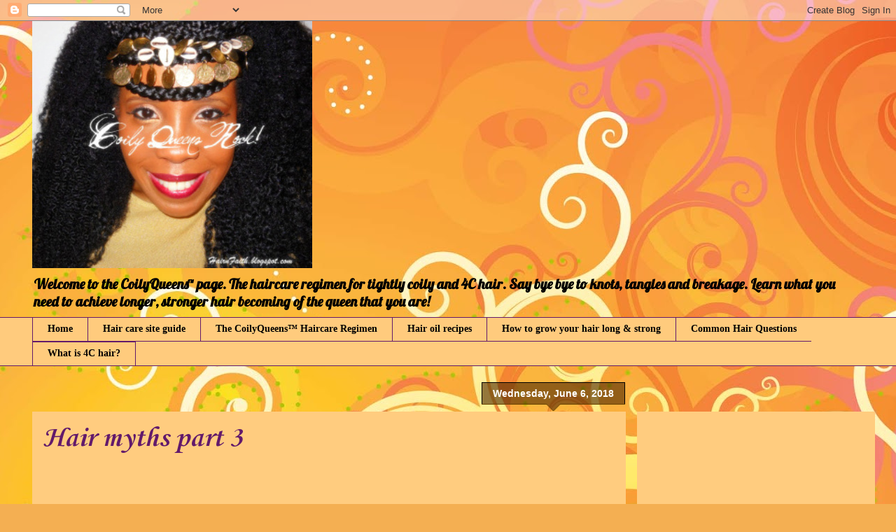

--- FILE ---
content_type: text/html; charset=UTF-8
request_url: https://www.coilyqueensrock.com/2018/06/hair-myths-part-3.html
body_size: 21413
content:
<!DOCTYPE html>
<html class='v2' dir='ltr' lang='en'>
<head>
<link href='https://www.blogger.com/static/v1/widgets/335934321-css_bundle_v2.css' rel='stylesheet' type='text/css'/>
<meta content='width=1100' name='viewport'/>
<meta content='text/html; charset=UTF-8' http-equiv='Content-Type'/>
<meta content='blogger' name='generator'/>
<link href='https://www.coilyqueensrock.com/favicon.ico' rel='icon' type='image/x-icon'/>
<link href='http://www.coilyqueensrock.com/2018/06/hair-myths-part-3.html' rel='canonical'/>
<link rel="alternate" type="application/atom+xml" title="CoilyQueens&#8482;  - Atom" href="https://www.coilyqueensrock.com/feeds/posts/default" />
<link rel="alternate" type="application/rss+xml" title="CoilyQueens&#8482;  - RSS" href="https://www.coilyqueensrock.com/feeds/posts/default?alt=rss" />
<link rel="service.post" type="application/atom+xml" title="CoilyQueens&#8482;  - Atom" href="https://www.blogger.com/feeds/5956276887535886183/posts/default" />

<link rel="alternate" type="application/atom+xml" title="CoilyQueens&#8482;  - Atom" href="https://www.coilyqueensrock.com/feeds/7750342472291894694/comments/default" />
<!--Can't find substitution for tag [blog.ieCssRetrofitLinks]-->
<link href='https://blogger.googleusercontent.com/img/b/R29vZ2xl/AVvXsEjXmwmhRfZm3pL2Y3ExgCCri5uOMudPQ-PGkvRFmkeg_5fU7O8om5a2LADC52POXOvESVi2cgozG6KQqIjc15uDVG0sqH5doP7LSXr1jswqNnd82UhKuF4oT-PdT3xnwigNNCGYEvp6qrQ/s640/DSCN3530.JPG' rel='image_src'/>
<meta content='http://www.coilyqueensrock.com/2018/06/hair-myths-part-3.html' property='og:url'/>
<meta content='Hair myths part 3' property='og:title'/>
<meta content='' property='og:description'/>
<meta content='https://blogger.googleusercontent.com/img/b/R29vZ2xl/AVvXsEjXmwmhRfZm3pL2Y3ExgCCri5uOMudPQ-PGkvRFmkeg_5fU7O8om5a2LADC52POXOvESVi2cgozG6KQqIjc15uDVG0sqH5doP7LSXr1jswqNnd82UhKuF4oT-PdT3xnwigNNCGYEvp6qrQ/w1200-h630-p-k-no-nu/DSCN3530.JPG' property='og:image'/>
<title>CoilyQueens&#8482; : Hair myths part 3</title>
<style type='text/css'>@font-face{font-family:'Corsiva';font-style:normal;font-weight:700;font-display:swap;src:url(//fonts.gstatic.com/l/font?kit=zOL54pjBmb1Z8oKb-guO-cNkvspEgOo&skey=fa0e5cf7b1863096&v=v20)format('woff2');unicode-range:U+0000-00FF,U+0131,U+0152-0153,U+02BB-02BC,U+02C6,U+02DA,U+02DC,U+0304,U+0308,U+0329,U+2000-206F,U+20AC,U+2122,U+2191,U+2193,U+2212,U+2215,U+FEFF,U+FFFD;}@font-face{font-family:'Dancing Script';font-style:normal;font-weight:700;font-display:swap;src:url(//fonts.gstatic.com/s/dancingscript/v29/If2cXTr6YS-zF4S-kcSWSVi_sxjsohD9F50Ruu7B1i03Rep8hNX6plRPjLo.woff2)format('woff2');unicode-range:U+0102-0103,U+0110-0111,U+0128-0129,U+0168-0169,U+01A0-01A1,U+01AF-01B0,U+0300-0301,U+0303-0304,U+0308-0309,U+0323,U+0329,U+1EA0-1EF9,U+20AB;}@font-face{font-family:'Dancing Script';font-style:normal;font-weight:700;font-display:swap;src:url(//fonts.gstatic.com/s/dancingscript/v29/If2cXTr6YS-zF4S-kcSWSVi_sxjsohD9F50Ruu7B1i03ROp8hNX6plRPjLo.woff2)format('woff2');unicode-range:U+0100-02BA,U+02BD-02C5,U+02C7-02CC,U+02CE-02D7,U+02DD-02FF,U+0304,U+0308,U+0329,U+1D00-1DBF,U+1E00-1E9F,U+1EF2-1EFF,U+2020,U+20A0-20AB,U+20AD-20C0,U+2113,U+2C60-2C7F,U+A720-A7FF;}@font-face{font-family:'Dancing Script';font-style:normal;font-weight:700;font-display:swap;src:url(//fonts.gstatic.com/s/dancingscript/v29/If2cXTr6YS-zF4S-kcSWSVi_sxjsohD9F50Ruu7B1i03Sup8hNX6plRP.woff2)format('woff2');unicode-range:U+0000-00FF,U+0131,U+0152-0153,U+02BB-02BC,U+02C6,U+02DA,U+02DC,U+0304,U+0308,U+0329,U+2000-206F,U+20AC,U+2122,U+2191,U+2193,U+2212,U+2215,U+FEFF,U+FFFD;}@font-face{font-family:'Lobster';font-style:normal;font-weight:400;font-display:swap;src:url(//fonts.gstatic.com/s/lobster/v32/neILzCirqoswsqX9zo-mM4MwWJXNqA.woff2)format('woff2');unicode-range:U+0460-052F,U+1C80-1C8A,U+20B4,U+2DE0-2DFF,U+A640-A69F,U+FE2E-FE2F;}@font-face{font-family:'Lobster';font-style:normal;font-weight:400;font-display:swap;src:url(//fonts.gstatic.com/s/lobster/v32/neILzCirqoswsqX9zoamM4MwWJXNqA.woff2)format('woff2');unicode-range:U+0301,U+0400-045F,U+0490-0491,U+04B0-04B1,U+2116;}@font-face{font-family:'Lobster';font-style:normal;font-weight:400;font-display:swap;src:url(//fonts.gstatic.com/s/lobster/v32/neILzCirqoswsqX9zo2mM4MwWJXNqA.woff2)format('woff2');unicode-range:U+0102-0103,U+0110-0111,U+0128-0129,U+0168-0169,U+01A0-01A1,U+01AF-01B0,U+0300-0301,U+0303-0304,U+0308-0309,U+0323,U+0329,U+1EA0-1EF9,U+20AB;}@font-face{font-family:'Lobster';font-style:normal;font-weight:400;font-display:swap;src:url(//fonts.gstatic.com/s/lobster/v32/neILzCirqoswsqX9zoymM4MwWJXNqA.woff2)format('woff2');unicode-range:U+0100-02BA,U+02BD-02C5,U+02C7-02CC,U+02CE-02D7,U+02DD-02FF,U+0304,U+0308,U+0329,U+1D00-1DBF,U+1E00-1E9F,U+1EF2-1EFF,U+2020,U+20A0-20AB,U+20AD-20C0,U+2113,U+2C60-2C7F,U+A720-A7FF;}@font-face{font-family:'Lobster';font-style:normal;font-weight:400;font-display:swap;src:url(//fonts.gstatic.com/s/lobster/v32/neILzCirqoswsqX9zoKmM4MwWJU.woff2)format('woff2');unicode-range:U+0000-00FF,U+0131,U+0152-0153,U+02BB-02BC,U+02C6,U+02DA,U+02DC,U+0304,U+0308,U+0329,U+2000-206F,U+20AC,U+2122,U+2191,U+2193,U+2212,U+2215,U+FEFF,U+FFFD;}@font-face{font-family:'Merriweather';font-style:normal;font-weight:700;font-stretch:100%;font-display:swap;src:url(//fonts.gstatic.com/s/merriweather/v33/u-4D0qyriQwlOrhSvowK_l5UcA6zuSYEqOzpPe3HOZJ5eX1WtLaQwmYiScCmDxhtNOKl8yDrOSAaGV31CPDaYKfFQn0.woff2)format('woff2');unicode-range:U+0460-052F,U+1C80-1C8A,U+20B4,U+2DE0-2DFF,U+A640-A69F,U+FE2E-FE2F;}@font-face{font-family:'Merriweather';font-style:normal;font-weight:700;font-stretch:100%;font-display:swap;src:url(//fonts.gstatic.com/s/merriweather/v33/u-4D0qyriQwlOrhSvowK_l5UcA6zuSYEqOzpPe3HOZJ5eX1WtLaQwmYiScCmDxhtNOKl8yDrOSAaEF31CPDaYKfFQn0.woff2)format('woff2');unicode-range:U+0301,U+0400-045F,U+0490-0491,U+04B0-04B1,U+2116;}@font-face{font-family:'Merriweather';font-style:normal;font-weight:700;font-stretch:100%;font-display:swap;src:url(//fonts.gstatic.com/s/merriweather/v33/u-4D0qyriQwlOrhSvowK_l5UcA6zuSYEqOzpPe3HOZJ5eX1WtLaQwmYiScCmDxhtNOKl8yDrOSAaG131CPDaYKfFQn0.woff2)format('woff2');unicode-range:U+0102-0103,U+0110-0111,U+0128-0129,U+0168-0169,U+01A0-01A1,U+01AF-01B0,U+0300-0301,U+0303-0304,U+0308-0309,U+0323,U+0329,U+1EA0-1EF9,U+20AB;}@font-face{font-family:'Merriweather';font-style:normal;font-weight:700;font-stretch:100%;font-display:swap;src:url(//fonts.gstatic.com/s/merriweather/v33/u-4D0qyriQwlOrhSvowK_l5UcA6zuSYEqOzpPe3HOZJ5eX1WtLaQwmYiScCmDxhtNOKl8yDrOSAaGl31CPDaYKfFQn0.woff2)format('woff2');unicode-range:U+0100-02BA,U+02BD-02C5,U+02C7-02CC,U+02CE-02D7,U+02DD-02FF,U+0304,U+0308,U+0329,U+1D00-1DBF,U+1E00-1E9F,U+1EF2-1EFF,U+2020,U+20A0-20AB,U+20AD-20C0,U+2113,U+2C60-2C7F,U+A720-A7FF;}@font-face{font-family:'Merriweather';font-style:normal;font-weight:700;font-stretch:100%;font-display:swap;src:url(//fonts.gstatic.com/s/merriweather/v33/u-4D0qyriQwlOrhSvowK_l5UcA6zuSYEqOzpPe3HOZJ5eX1WtLaQwmYiScCmDxhtNOKl8yDrOSAaFF31CPDaYKfF.woff2)format('woff2');unicode-range:U+0000-00FF,U+0131,U+0152-0153,U+02BB-02BC,U+02C6,U+02DA,U+02DC,U+0304,U+0308,U+0329,U+2000-206F,U+20AC,U+2122,U+2191,U+2193,U+2212,U+2215,U+FEFF,U+FFFD;}</style>
<style id='page-skin-1' type='text/css'><!--
/*
-----------------------------------------------
Blogger Template Style
Name:     Awesome Inc.
Designer: Tina Chen
URL:      tinachen.org
----------------------------------------------- */
/* Content
----------------------------------------------- */
body {
font: normal normal 13px Arial, Tahoma, Helvetica, FreeSans, sans-serif;
color: #000000;
background: #f4af52 url(//themes.googleusercontent.com/image?id=1jBzZZhWmESbxpWuz4_KYI1iPRIJPfZVbhagMxWcJWDsBoLRejCvAeTWImo0USEiGpD5G) repeat fixed top center /* Credit: molotovcoketail (http://www.istockphoto.com/googleimages.php?id=1794602&amp;platform=blogger) */;
}
html body .content-outer {
min-width: 0;
max-width: 100%;
width: 100%;
}
a:link {
text-decoration: none;
color: #621a6b;
}
a:visited {
text-decoration: none;
color: #9c39af;
}
a:hover {
text-decoration: underline;
color: #f317f0;
}
.body-fauxcolumn-outer .cap-top {
position: absolute;
z-index: 1;
height: 276px;
width: 100%;
background: transparent none repeat-x scroll top left;
_background-image: none;
}
/* Columns
----------------------------------------------- */
.content-inner {
padding: 0;
}
.header-inner .section {
margin: 0 16px;
}
.tabs-inner .section {
margin: 0 16px;
}
.main-inner {
padding-top: 65px;
}
.main-inner .column-center-inner,
.main-inner .column-left-inner,
.main-inner .column-right-inner {
padding: 0 5px;
}
*+html body .main-inner .column-center-inner {
margin-top: -65px;
}
#layout .main-inner .column-center-inner {
margin-top: 0;
}
/* Header
----------------------------------------------- */
.header-outer {
margin: 0 0 0 0;
background: transparent none repeat scroll 0 0;
}
.Header h1 {
font: normal bold 50px Dancing Script;
color: #000000;
text-shadow: 0 0 -1px #000000;
}
.Header h1 a {
color: #000000;
}
.Header .description {
font: normal bold 20px Lobster;
color: #000000;
}
.header-inner .Header .titlewrapper,
.header-inner .Header .descriptionwrapper {
padding-left: 0;
padding-right: 0;
margin-bottom: 0;
}
.header-inner .Header .titlewrapper {
padding-top: 22px;
}
/* Tabs
----------------------------------------------- */
.tabs-outer {
overflow: hidden;
position: relative;
background: #ff9900 url(//www.blogblog.com/1kt/awesomeinc/tabs_gradient_groovy.png) repeat scroll 0 0;
}
#layout .tabs-outer {
overflow: visible;
}
.tabs-cap-top, .tabs-cap-bottom {
position: absolute;
width: 100%;
border-top: 1px solid #621a6b;
}
.tabs-cap-bottom {
bottom: 0;
}
.tabs-inner .widget li a {
display: inline-block;
margin: 0;
padding: .6em 1.5em;
font: normal bold 14px Georgia, Utopia, 'Palatino Linotype', Palatino, serif;
color: #000000;
border-top: 1px solid #621a6b;
border-bottom: 1px solid #621a6b;
border-left: 1px solid #621a6b;
height: 16px;
line-height: 16px;
}
.tabs-inner .widget li:last-child a {
border-right: 1px solid #621a6b;
}
.tabs-inner .widget li.selected a, .tabs-inner .widget li a:hover {
background: #e238f6 url(//www.blogblog.com/1kt/awesomeinc/tabs_gradient_groovy.png) repeat-x scroll 0 -100px;
color: #000000;
}
/* Headings
----------------------------------------------- */
h2 {
font: normal bold 16px Merriweather;
color: #000000;
}
/* Widgets
----------------------------------------------- */
.main-inner .section {
margin: 0 27px;
padding: 0;
}
.main-inner .column-left-outer,
.main-inner .column-right-outer {
margin-top: 0;
}
#layout .main-inner .column-left-outer,
#layout .main-inner .column-right-outer {
margin-top: 0;
}
.main-inner .column-left-inner,
.main-inner .column-right-inner {
background: #ffcc7f none repeat 0 0;
-moz-box-shadow: 0 0 0 rgba(0, 0, 0, .2);
-webkit-box-shadow: 0 0 0 rgba(0, 0, 0, .2);
-goog-ms-box-shadow: 0 0 0 rgba(0, 0, 0, .2);
box-shadow: 0 0 0 rgba(0, 0, 0, .2);
-moz-border-radius: 0;
-webkit-border-radius: 0;
-goog-ms-border-radius: 0;
border-radius: 0;
}
#layout .main-inner .column-left-inner,
#layout .main-inner .column-right-inner {
margin-top: 0;
}
.sidebar .widget {
font: normal normal 14px Arial, Tahoma, Helvetica, FreeSans, sans-serif;
color: #000000;
}
.sidebar .widget a:link {
color: #000000;
}
.sidebar .widget a:visited {
color: #621a6b;
}
.sidebar .widget a:hover {
color: #000000;
}
.sidebar .widget h2 {
text-shadow: 0 0 -1px #000000;
}
.main-inner .widget {
background-color: #ffcc7f;
border: 1px solid #ffcc7f;
padding: 0 15px 15px;
margin: 20px -16px;
-moz-box-shadow: 0 0 0 rgba(0, 0, 0, .2);
-webkit-box-shadow: 0 0 0 rgba(0, 0, 0, .2);
-goog-ms-box-shadow: 0 0 0 rgba(0, 0, 0, .2);
box-shadow: 0 0 0 rgba(0, 0, 0, .2);
-moz-border-radius: 0;
-webkit-border-radius: 0;
-goog-ms-border-radius: 0;
border-radius: 0;
}
.main-inner .widget h2 {
margin: 0 -0;
padding: .6em 0 .5em;
border-bottom: 1px solid transparent;
}
.footer-inner .widget h2 {
padding: 0 0 .4em;
border-bottom: 1px solid transparent;
}
.main-inner .widget h2 + div, .footer-inner .widget h2 + div {
border-top: 0 solid #ffcc7f;
padding-top: 0;
}
.main-inner .widget .widget-content {
margin: 0 -0;
padding: 7px 0 0;
}
.main-inner .widget ul, .main-inner .widget #ArchiveList ul.flat {
margin: -0 -15px 0;
padding: 0;
list-style: none;
}
.main-inner .widget #ArchiveList {
margin: -0 0 0;
}
.main-inner .widget ul li, .main-inner .widget #ArchiveList ul.flat li {
padding: .5em 15px;
text-indent: 0;
color: #606060;
border-top: 0 solid #ffcc7f;
border-bottom: 1px solid transparent;
}
.main-inner .widget #ArchiveList ul li {
padding-top: .25em;
padding-bottom: .25em;
}
.main-inner .widget ul li:first-child, .main-inner .widget #ArchiveList ul.flat li:first-child {
border-top: none;
}
.main-inner .widget ul li:last-child, .main-inner .widget #ArchiveList ul.flat li:last-child {
border-bottom: none;
}
.post-body {
position: relative;
}
.main-inner .widget .post-body ul {
padding: 0 2.5em;
margin: .5em 0;
list-style: disc;
}
.main-inner .widget .post-body ul li {
padding: 0.25em 0;
margin-bottom: .25em;
color: #000000;
border: none;
}
.footer-inner .widget ul {
padding: 0;
list-style: none;
}
.widget .zippy {
color: #606060;
}
/* Posts
----------------------------------------------- */
body .main-inner .Blog {
padding: 0;
margin-bottom: 1em;
background-color: transparent;
border: none;
-moz-box-shadow: 0 0 0 rgba(0, 0, 0, 0);
-webkit-box-shadow: 0 0 0 rgba(0, 0, 0, 0);
-goog-ms-box-shadow: 0 0 0 rgba(0, 0, 0, 0);
box-shadow: 0 0 0 rgba(0, 0, 0, 0);
}
.main-inner .section:last-child .Blog:last-child {
padding: 0;
margin-bottom: 1em;
}
.main-inner .widget h2.date-header {
margin: 0 -15px 1px;
padding: 0 0 10px 0;
font: normal bold 14px Arial, Tahoma, Helvetica, FreeSans, sans-serif;
color: #ffffff;
background: transparent url(//www.blogblog.com/1kt/awesomeinc/date_background_groovy.png) repeat-x scroll bottom center;
border-top: 1px solid #000000;
border-bottom: 1px solid transparent;
-moz-border-radius-topleft: 0;
-moz-border-radius-topright: 0;
-webkit-border-top-left-radius: 0;
-webkit-border-top-right-radius: 0;
border-top-left-radius: 0;
border-top-right-radius: 0;
position: absolute;
bottom: 100%;
right: 15px;
text-shadow: 0 0 -1px #000000;
}
.main-inner .widget h2.date-header span {
font: normal bold 14px Arial, Tahoma, Helvetica, FreeSans, sans-serif;
display: block;
padding: .5em 15px;
border-left: 1px solid #000000;
border-right: 1px solid #000000;
}
.date-outer {
position: relative;
margin: 65px 0 20px;
padding: 0 15px;
background-color: #ffcc7f;
border: 1px solid #ffcc7f;
-moz-box-shadow: 0 0 0 rgba(0, 0, 0, .2);
-webkit-box-shadow: 0 0 0 rgba(0, 0, 0, .2);
-goog-ms-box-shadow: 0 0 0 rgba(0, 0, 0, .2);
box-shadow: 0 0 0 rgba(0, 0, 0, .2);
-moz-border-radius: 0;
-webkit-border-radius: 0;
-goog-ms-border-radius: 0;
border-radius: 0;
}
.date-outer:first-child {
margin-top: 0;
}
.date-outer:last-child {
margin-bottom: 20px;
-moz-border-radius-bottomleft: 0;
-moz-border-radius-bottomright: 0;
-webkit-border-bottom-left-radius: 0;
-webkit-border-bottom-right-radius: 0;
-goog-ms-border-bottom-left-radius: 0;
-goog-ms-border-bottom-right-radius: 0;
border-bottom-left-radius: 0;
border-bottom-right-radius: 0;
}
.date-posts {
margin: 0 -0;
padding: 0 0;
clear: both;
}
.post-outer, .inline-ad {
border-top: 1px solid #ffcc7f;
margin: 0 -0;
padding: 15px 0;
}
.post-outer {
padding-bottom: 10px;
}
.post-outer:first-child {
padding-top: 15px;
border-top: none;
}
.post-outer:last-child, .inline-ad:last-child {
border-bottom: none;
}
.post-body {
position: relative;
}
.post-body img {
padding: 8px;
background: transparent;
border: 1px solid transparent;
-moz-box-shadow: 0 0 0 rgba(0, 0, 0, .2);
-webkit-box-shadow: 0 0 0 rgba(0, 0, 0, .2);
box-shadow: 0 0 0 rgba(0, 0, 0, .2);
-moz-border-radius: 0;
-webkit-border-radius: 0;
border-radius: 0;
}
h3.post-title, h4 {
font: normal bold 42px Corsiva;
color: #621a6b;
}
h3.post-title a {
font: normal bold 42px Corsiva;
color: #621a6b;
}
h3.post-title a:hover {
color: #f317f0;
text-decoration: underline;
}
.post-header {
margin: 0 0 1em;
}
.post-body {
line-height: 1.4;
}
.post-outer h2 {
color: #000000;
}
.post-footer {
margin: 1.5em 0 0;
}
#blog-pager {
padding: 15px;
font-size: 120%;
background-color: #ffcc7f;
border: 1px solid #ffcc7f;
-moz-box-shadow: 0 0 0 rgba(0, 0, 0, .2);
-webkit-box-shadow: 0 0 0 rgba(0, 0, 0, .2);
-goog-ms-box-shadow: 0 0 0 rgba(0, 0, 0, .2);
box-shadow: 0 0 0 rgba(0, 0, 0, .2);
-moz-border-radius: 0;
-webkit-border-radius: 0;
-goog-ms-border-radius: 0;
border-radius: 0;
-moz-border-radius-topleft: 0;
-moz-border-radius-topright: 0;
-webkit-border-top-left-radius: 0;
-webkit-border-top-right-radius: 0;
-goog-ms-border-top-left-radius: 0;
-goog-ms-border-top-right-radius: 0;
border-top-left-radius: 0;
border-top-right-radius-topright: 0;
margin-top: 1em;
}
.blog-feeds, .post-feeds {
margin: 1em 0;
text-align: center;
color: #000000;
}
.blog-feeds a, .post-feeds a {
color: #ffffff;
}
.blog-feeds a:visited, .post-feeds a:visited {
color: #ffffff;
}
.blog-feeds a:hover, .post-feeds a:hover {
color: #ffffff;
}
.post-outer .comments {
margin-top: 2em;
}
/* Comments
----------------------------------------------- */
.comments .comments-content .icon.blog-author {
background-repeat: no-repeat;
background-image: url([data-uri]);
}
.comments .comments-content .loadmore a {
border-top: 1px solid #621a6b;
border-bottom: 1px solid #621a6b;
}
.comments .continue {
border-top: 2px solid #621a6b;
}
/* Footer
----------------------------------------------- */
.footer-outer {
margin: -0 0 -1px;
padding: 0 0 0;
color: #000000;
overflow: hidden;
}
.footer-fauxborder-left {
border-top: 1px solid #ffcc7f;
background: #ffcc7f none repeat scroll 0 0;
-moz-box-shadow: 0 0 0 rgba(0, 0, 0, .2);
-webkit-box-shadow: 0 0 0 rgba(0, 0, 0, .2);
-goog-ms-box-shadow: 0 0 0 rgba(0, 0, 0, .2);
box-shadow: 0 0 0 rgba(0, 0, 0, .2);
margin: 0 -0;
}
/* Mobile
----------------------------------------------- */
body.mobile {
background-size: 100% auto;
}
.mobile .body-fauxcolumn-outer {
background: transparent none repeat scroll top left;
}
*+html body.mobile .main-inner .column-center-inner {
margin-top: 0;
}
.mobile .main-inner .widget {
padding: 0 0 15px;
}
.mobile .main-inner .widget h2 + div,
.mobile .footer-inner .widget h2 + div {
border-top: none;
padding-top: 0;
}
.mobile .footer-inner .widget h2 {
padding: 0.5em 0;
border-bottom: none;
}
.mobile .main-inner .widget .widget-content {
margin: 0;
padding: 7px 0 0;
}
.mobile .main-inner .widget ul,
.mobile .main-inner .widget #ArchiveList ul.flat {
margin: 0 -15px 0;
}
.mobile .main-inner .widget h2.date-header {
right: 0;
}
.mobile .date-header span {
padding: 0.4em 0;
}
.mobile .date-outer:first-child {
margin-bottom: 0;
border: 1px solid #ffcc7f;
-moz-border-radius-topleft: 0;
-moz-border-radius-topright: 0;
-webkit-border-top-left-radius: 0;
-webkit-border-top-right-radius: 0;
-goog-ms-border-top-left-radius: 0;
-goog-ms-border-top-right-radius: 0;
border-top-left-radius: 0;
border-top-right-radius: 0;
}
.mobile .date-outer {
border-color: #ffcc7f;
border-width: 0 1px 1px;
}
.mobile .date-outer:last-child {
margin-bottom: 0;
}
.mobile .main-inner {
padding: 0;
}
.mobile .header-inner .section {
margin: 0;
}
.mobile .post-outer, .mobile .inline-ad {
padding: 5px 0;
}
.mobile .tabs-inner .section {
margin: 0 10px;
}
.mobile .main-inner .widget h2 {
margin: 0;
padding: 0;
}
.mobile .main-inner .widget h2.date-header span {
padding: 0;
}
.mobile .main-inner .widget .widget-content {
margin: 0;
padding: 7px 0 0;
}
.mobile #blog-pager {
border: 1px solid transparent;
background: #ffcc7f none repeat scroll 0 0;
}
.mobile .main-inner .column-left-inner,
.mobile .main-inner .column-right-inner {
background: #ffcc7f none repeat 0 0;
-moz-box-shadow: none;
-webkit-box-shadow: none;
-goog-ms-box-shadow: none;
box-shadow: none;
}
.mobile .date-posts {
margin: 0;
padding: 0;
}
.mobile .footer-fauxborder-left {
margin: 0;
border-top: inherit;
}
.mobile .main-inner .section:last-child .Blog:last-child {
margin-bottom: 0;
}
.mobile-index-contents {
color: #000000;
}
.mobile .mobile-link-button {
background: #621a6b url(//www.blogblog.com/1kt/awesomeinc/tabs_gradient_groovy.png) repeat scroll 0 0;
}
.mobile-link-button a:link, .mobile-link-button a:visited {
color: #000000;
}
.mobile .tabs-inner .PageList .widget-content {
background: transparent;
border-top: 1px solid;
border-color: #621a6b;
color: #000000;
}
.mobile .tabs-inner .PageList .widget-content .pagelist-arrow {
border-left: 1px solid #621a6b;
}

--></style>
<style id='template-skin-1' type='text/css'><!--
body {
min-width: 1220px;
}
.content-outer, .content-fauxcolumn-outer, .region-inner {
min-width: 1220px;
max-width: 1220px;
_width: 1220px;
}
.main-inner .columns {
padding-left: 0;
padding-right: 340px;
}
.main-inner .fauxcolumn-center-outer {
left: 0;
right: 340px;
/* IE6 does not respect left and right together */
_width: expression(this.parentNode.offsetWidth -
parseInt("0") -
parseInt("340px") + 'px');
}
.main-inner .fauxcolumn-left-outer {
width: 0;
}
.main-inner .fauxcolumn-right-outer {
width: 340px;
}
.main-inner .column-left-outer {
width: 0;
right: 100%;
margin-left: -0;
}
.main-inner .column-right-outer {
width: 340px;
margin-right: -340px;
}
#layout {
min-width: 0;
}
#layout .content-outer {
min-width: 0;
width: 800px;
}
#layout .region-inner {
min-width: 0;
width: auto;
}
body#layout div.add_widget {
padding: 8px;
}
body#layout div.add_widget a {
margin-left: 32px;
}
--></style>
<style>
    body {background-image:url(\/\/themes.googleusercontent.com\/image?id=1jBzZZhWmESbxpWuz4_KYI1iPRIJPfZVbhagMxWcJWDsBoLRejCvAeTWImo0USEiGpD5G);}
    
@media (max-width: 200px) { body {background-image:url(\/\/themes.googleusercontent.com\/image?id=1jBzZZhWmESbxpWuz4_KYI1iPRIJPfZVbhagMxWcJWDsBoLRejCvAeTWImo0USEiGpD5G&options=w200);}}
@media (max-width: 400px) and (min-width: 201px) { body {background-image:url(\/\/themes.googleusercontent.com\/image?id=1jBzZZhWmESbxpWuz4_KYI1iPRIJPfZVbhagMxWcJWDsBoLRejCvAeTWImo0USEiGpD5G&options=w400);}}
@media (max-width: 800px) and (min-width: 401px) { body {background-image:url(\/\/themes.googleusercontent.com\/image?id=1jBzZZhWmESbxpWuz4_KYI1iPRIJPfZVbhagMxWcJWDsBoLRejCvAeTWImo0USEiGpD5G&options=w800);}}
@media (max-width: 1200px) and (min-width: 801px) { body {background-image:url(\/\/themes.googleusercontent.com\/image?id=1jBzZZhWmESbxpWuz4_KYI1iPRIJPfZVbhagMxWcJWDsBoLRejCvAeTWImo0USEiGpD5G&options=w1200);}}
/* Last tag covers anything over one higher than the previous max-size cap. */
@media (min-width: 1201px) { body {background-image:url(\/\/themes.googleusercontent.com\/image?id=1jBzZZhWmESbxpWuz4_KYI1iPRIJPfZVbhagMxWcJWDsBoLRejCvAeTWImo0USEiGpD5G&options=w1600);}}
  </style>
<link href='https://www.blogger.com/dyn-css/authorization.css?targetBlogID=5956276887535886183&amp;zx=901b119f-bb51-47a9-8638-c58d650df5f9' media='none' onload='if(media!=&#39;all&#39;)media=&#39;all&#39;' rel='stylesheet'/><noscript><link href='https://www.blogger.com/dyn-css/authorization.css?targetBlogID=5956276887535886183&amp;zx=901b119f-bb51-47a9-8638-c58d650df5f9' rel='stylesheet'/></noscript>
<meta name='google-adsense-platform-account' content='ca-host-pub-1556223355139109'/>
<meta name='google-adsense-platform-domain' content='blogspot.com'/>

<!-- data-ad-client=ca-pub-6309010988149185 -->

</head>
<body class='loading variant-groovy'>
<div class='navbar section' id='navbar' name='Navbar'><div class='widget Navbar' data-version='1' id='Navbar1'><script type="text/javascript">
    function setAttributeOnload(object, attribute, val) {
      if(window.addEventListener) {
        window.addEventListener('load',
          function(){ object[attribute] = val; }, false);
      } else {
        window.attachEvent('onload', function(){ object[attribute] = val; });
      }
    }
  </script>
<div id="navbar-iframe-container"></div>
<script type="text/javascript" src="https://apis.google.com/js/platform.js"></script>
<script type="text/javascript">
      gapi.load("gapi.iframes:gapi.iframes.style.bubble", function() {
        if (gapi.iframes && gapi.iframes.getContext) {
          gapi.iframes.getContext().openChild({
              url: 'https://www.blogger.com/navbar/5956276887535886183?po\x3d7750342472291894694\x26origin\x3dhttps://www.coilyqueensrock.com',
              where: document.getElementById("navbar-iframe-container"),
              id: "navbar-iframe"
          });
        }
      });
    </script><script type="text/javascript">
(function() {
var script = document.createElement('script');
script.type = 'text/javascript';
script.src = '//pagead2.googlesyndication.com/pagead/js/google_top_exp.js';
var head = document.getElementsByTagName('head')[0];
if (head) {
head.appendChild(script);
}})();
</script>
</div></div>
<div class='body-fauxcolumns'>
<div class='fauxcolumn-outer body-fauxcolumn-outer'>
<div class='cap-top'>
<div class='cap-left'></div>
<div class='cap-right'></div>
</div>
<div class='fauxborder-left'>
<div class='fauxborder-right'></div>
<div class='fauxcolumn-inner'>
</div>
</div>
<div class='cap-bottom'>
<div class='cap-left'></div>
<div class='cap-right'></div>
</div>
</div>
</div>
<div class='content'>
<div class='content-fauxcolumns'>
<div class='fauxcolumn-outer content-fauxcolumn-outer'>
<div class='cap-top'>
<div class='cap-left'></div>
<div class='cap-right'></div>
</div>
<div class='fauxborder-left'>
<div class='fauxborder-right'></div>
<div class='fauxcolumn-inner'>
</div>
</div>
<div class='cap-bottom'>
<div class='cap-left'></div>
<div class='cap-right'></div>
</div>
</div>
</div>
<div class='content-outer'>
<div class='content-cap-top cap-top'>
<div class='cap-left'></div>
<div class='cap-right'></div>
</div>
<div class='fauxborder-left content-fauxborder-left'>
<div class='fauxborder-right content-fauxborder-right'></div>
<div class='content-inner'>
<header>
<div class='header-outer'>
<div class='header-cap-top cap-top'>
<div class='cap-left'></div>
<div class='cap-right'></div>
</div>
<div class='fauxborder-left header-fauxborder-left'>
<div class='fauxborder-right header-fauxborder-right'></div>
<div class='region-inner header-inner'>
<div class='header section' id='header' name='Header'><div class='widget Header' data-version='1' id='Header1'>
<div id='header-inner'>
<a href='https://www.coilyqueensrock.com/' style='display: block'>
<img alt='CoilyQueens™ ' height='353px; ' id='Header1_headerimg' src='https://blogger.googleusercontent.com/img/b/R29vZ2xl/AVvXsEjLr41ljoyXvgJAnkWvXhFk4NWNoEgotkkolMzS7l6oZ17uy-ueTnPCHEycbbmXdn3ufIavcwzIP9scfboB4E73Wg4u1WrfWkeCJBFOPS6bCBHqqH-hr86OyM5pMQV2AZN2jMyiStX6H6U/s1600/coilyqueens+rock-001.JPG' style='display: block' width='400px; '/>
</a>
<div class='descriptionwrapper'>
<p class='description'><span>Welcome to the CoilyQueens&#8482; page. The haircare regimen for tightly coily and 4C hair. Say bye bye to knots, tangles and breakage. Learn what you need to achieve longer, stronger hair becoming of the queen that you are!  </span></p>
</div>
</div>
</div></div>
</div>
</div>
<div class='header-cap-bottom cap-bottom'>
<div class='cap-left'></div>
<div class='cap-right'></div>
</div>
</div>
</header>
<div class='tabs-outer'>
<div class='tabs-cap-top cap-top'>
<div class='cap-left'></div>
<div class='cap-right'></div>
</div>
<div class='fauxborder-left tabs-fauxborder-left'>
<div class='fauxborder-right tabs-fauxborder-right'></div>
<div class='region-inner tabs-inner'>
<div class='tabs section' id='crosscol' name='Cross-Column'><div class='widget PageList' data-version='1' id='PageList1'>
<h2>Pages</h2>
<div class='widget-content'>
<ul>
<li>
<a href='https://www.coilyqueensrock.com/'>Home</a>
</li>
<li>
<a href='https://www.coilyqueensrock.com/p/blog-page_7.html'>Hair care site guide</a>
</li>
<li>
<a href='https://www.coilyqueensrock.com/p/the-coilyqueens-haircare-regimen_25.html'>The CoilyQueens&#8482; Haircare Regimen</a>
</li>
<li>
<a href='https://www.coilyqueensrock.com/p/blog-page.html'>Hair oil recipes</a>
</li>
<li>
<a href='https://www.coilyqueensrock.com/p/blog-page_6.html'>How to grow your hair long &amp; strong</a>
</li>
<li>
<a href='https://www.coilyqueensrock.com/p/blog-page_9.html'>Common Hair Questions</a>
</li>
<li>
<a href='https://www.coilyqueensrock.com/p/blog-page_24.html'>What is 4C hair?</a>
</li>
</ul>
<div class='clear'></div>
</div>
</div></div>
<div class='tabs no-items section' id='crosscol-overflow' name='Cross-Column 2'></div>
</div>
</div>
<div class='tabs-cap-bottom cap-bottom'>
<div class='cap-left'></div>
<div class='cap-right'></div>
</div>
</div>
<div class='main-outer'>
<div class='main-cap-top cap-top'>
<div class='cap-left'></div>
<div class='cap-right'></div>
</div>
<div class='fauxborder-left main-fauxborder-left'>
<div class='fauxborder-right main-fauxborder-right'></div>
<div class='region-inner main-inner'>
<div class='columns fauxcolumns'>
<div class='fauxcolumn-outer fauxcolumn-center-outer'>
<div class='cap-top'>
<div class='cap-left'></div>
<div class='cap-right'></div>
</div>
<div class='fauxborder-left'>
<div class='fauxborder-right'></div>
<div class='fauxcolumn-inner'>
</div>
</div>
<div class='cap-bottom'>
<div class='cap-left'></div>
<div class='cap-right'></div>
</div>
</div>
<div class='fauxcolumn-outer fauxcolumn-left-outer'>
<div class='cap-top'>
<div class='cap-left'></div>
<div class='cap-right'></div>
</div>
<div class='fauxborder-left'>
<div class='fauxborder-right'></div>
<div class='fauxcolumn-inner'>
</div>
</div>
<div class='cap-bottom'>
<div class='cap-left'></div>
<div class='cap-right'></div>
</div>
</div>
<div class='fauxcolumn-outer fauxcolumn-right-outer'>
<div class='cap-top'>
<div class='cap-left'></div>
<div class='cap-right'></div>
</div>
<div class='fauxborder-left'>
<div class='fauxborder-right'></div>
<div class='fauxcolumn-inner'>
</div>
</div>
<div class='cap-bottom'>
<div class='cap-left'></div>
<div class='cap-right'></div>
</div>
</div>
<!-- corrects IE6 width calculation -->
<div class='columns-inner'>
<div class='column-center-outer'>
<div class='column-center-inner'>
<div class='main section' id='main' name='Main'><div class='widget Blog' data-version='1' id='Blog1'>
<div class='blog-posts hfeed'>

          <div class="date-outer">
        
<h2 class='date-header'><span>Wednesday, June 6, 2018</span></h2>

          <div class="date-posts">
        
<div class='post-outer'>
<div class='post hentry uncustomized-post-template' itemprop='blogPost' itemscope='itemscope' itemtype='http://schema.org/BlogPosting'>
<meta content='https://blogger.googleusercontent.com/img/b/R29vZ2xl/AVvXsEjXmwmhRfZm3pL2Y3ExgCCri5uOMudPQ-PGkvRFmkeg_5fU7O8om5a2LADC52POXOvESVi2cgozG6KQqIjc15uDVG0sqH5doP7LSXr1jswqNnd82UhKuF4oT-PdT3xnwigNNCGYEvp6qrQ/s640/DSCN3530.JPG' itemprop='image_url'/>
<meta content='5956276887535886183' itemprop='blogId'/>
<meta content='7750342472291894694' itemprop='postId'/>
<a name='7750342472291894694'></a>
<h3 class='post-title entry-title' itemprop='name'>
Hair myths part 3
</h3>
<div class='post-header'>
<div class='post-header-line-1'></div>
</div>
<div class='post-body entry-content' id='post-body-7750342472291894694' itemprop='description articleBody'>
<script async="" src="//pagead2.googlesyndication.com/pagead/js/adsbygoogle.js"></script>
<!-- CoilyQueensRock -->
<br />
<ins class="adsbygoogle" data-ad-client="ca-pub-6309010988149185" data-ad-slot="5852490756" style="display: inline-block; height: 280px; width: 336px;"></ins><script>
(adsbygoogle = window.adsbygoogle || []).push({});
</script>

<br />
<table align="center" cellpadding="0" cellspacing="0" class="tr-caption-container" style="margin-left: auto; margin-right: auto; text-align: center;"><tbody>
<tr><td style="text-align: center;"><a href="https://blogger.googleusercontent.com/img/b/R29vZ2xl/AVvXsEjXmwmhRfZm3pL2Y3ExgCCri5uOMudPQ-PGkvRFmkeg_5fU7O8om5a2LADC52POXOvESVi2cgozG6KQqIjc15uDVG0sqH5doP7LSXr1jswqNnd82UhKuF4oT-PdT3xnwigNNCGYEvp6qrQ/s1600/DSCN3530.JPG" imageanchor="1" style="margin-left: auto; margin-right: auto;"><img border="0" data-original-height="1600" data-original-width="1200" height="640" src="https://blogger.googleusercontent.com/img/b/R29vZ2xl/AVvXsEjXmwmhRfZm3pL2Y3ExgCCri5uOMudPQ-PGkvRFmkeg_5fU7O8om5a2LADC52POXOvESVi2cgozG6KQqIjc15uDVG0sqH5doP7LSXr1jswqNnd82UhKuF4oT-PdT3xnwigNNCGYEvp6qrQ/s640/DSCN3530.JPG" width="480" /></a></td></tr>
<tr><td class="tr-caption" style="text-align: center;"><span style="font-size: large;"><i>Braids can give you a break from incorrect manipulation.&nbsp;</i></span><br />
<span style="font-size: large;"><i>Thus helping you "retain" more length.&nbsp;</i></span></td></tr>
</tbody></table>
<span style="font-family: &quot;georgia&quot; , &quot;times new roman&quot; , serif; font-size: x-large;"><b><br /></b></span>
<span style="font-family: &quot;georgia&quot; , &quot;times new roman&quot; , serif; font-size: x-large;"><b>1. Hair extensions makes your hair grow faster.</b></span><br />
<span style="color: red; font-family: &quot;georgia&quot; , &quot;times new roman&quot; , serif; font-size: x-large;"><b>False</b></span><br />
<span style="font-family: &quot;georgia&quot; , &quot;times new roman&quot; , serif; font-size: x-large;"><i>Hair growth happens under your scalp. No type of weaves or braids can make your hair grow faster. Blood circulation, nutrients and a healthy hair root is what makes your hair grow. This is a commonly shared myth.&nbsp;</i></span>
<span style="font-family: &quot;georgia&quot; , &quot;times new roman&quot; , serif; font-size: x-large;"><br /></span>
<span style="font-family: &quot;georgia&quot; , &quot;times new roman&quot; , serif; font-size: x-large;"><br /></span>
<span style="font-family: &quot;georgia&quot; , &quot;times new roman&quot; , serif; font-size: x-large;"><br /></span>
<span style="font-family: &quot;georgia&quot; , &quot;times new roman&quot; , serif; font-size: x-large;"><b>2. You need to straighten or blow out Afro hair in order to trim it properly.</b></span><br />
<span style="color: red; font-family: &quot;georgia&quot; , &quot;times new roman&quot; , serif; font-size: x-large;"><b>False</b></span><br />
<span style="font-family: &quot;georgia&quot; , &quot;times new roman&quot; , serif; font-size: x-large;"><i>Straightening or blow drying your hair before getting braids is a bad move for hair. Heat sucks all moisture from the hair. Then letting the fake hair sit on top of your dry hair for weeks, causes a lot of breakage. This is partly why most comb so much hair out, after they remove extensions. A good braider should be about to braid your Afro hair in its natural state.&nbsp;</i></span><br />
<span style="font-family: &quot;georgia&quot; , &quot;times new roman&quot; , serif; font-size: x-large;"><i><b><br /></b></i></span>
<br />
<div style="text-align: center;">
<span style="font-family: &quot;georgia&quot; , &quot;times new roman&quot; , serif; font-size: x-large;"><i><b><a href="http://www.coilyqueensrock.com/2017/12/never-blow-dry-your-hair.html">HEAT FREE WAYS TO STRETCH YOUR HAIR.</a></b></i></span></div>
<div style="text-align: center;">
<br /></div>
<span style="font-family: &quot;georgia&quot; , &quot;times new roman&quot; , serif; font-size: x-large;"></span>
<span style="font-family: &quot;georgia&quot; , &quot;times new roman&quot; , serif; font-size: x-large;"></span>
<span style="font-family: &quot;georgia&quot; , &quot;times new roman&quot; , serif; font-size: x-large;"><b>3. If you have low porosity hair, you cannot use butters or certain products.</b></span><br />
<span style="color: red; font-family: &quot;georgia&quot; , &quot;times new roman&quot; , serif; font-size: x-large;"><b>False</b></span><br />
<span style="font-family: &quot;georgia&quot; , &quot;times new roman&quot; , serif; font-size: x-large;"><i>Porosity does not dictate the types of oils or butters one can use. Most of the oils and butters sit on top of&nbsp; all hair. Most times the molecular structure of the butter or oil is to big to penetrate any hair strand. To keep build up from happening, be sure to wash your hair once or twice a week.&nbsp;</i></span><br />
<span style="font-family: &quot;georgia&quot; , &quot;times new roman&quot; , serif; font-size: x-large;"><i><br /></i></span>
<br />
<div style="text-align: center;">
<span style="font-family: &quot;georgia&quot; , &quot;times new roman&quot; , serif; font-size: x-large;"><i><b>Water molecules can get around oils and butters.</b></i></span></div>
<ins class="adsbygoogle" data-ad-client="ca-pub-6309010988149185" data-ad-slot="1885975955" style="display: inline-block; height: 90px; width: 728px;"></ins><script>
(adsbygoogle = window.adsbygoogle || []).push({});
</script>

<br />
<table align="center" cellpadding="0" cellspacing="0" class="tr-caption-container" style="margin-left: auto; margin-right: auto; text-align: center;"><tbody>
<tr><td style="text-align: center;"><a href="https://blogger.googleusercontent.com/img/b/R29vZ2xl/AVvXsEgeOPO80nz_bwHS9YyMCCdvH85Vu_6onIeQbJ5h32O5r7Qw4W7waZqjlxfRFgoK-0YX7aGGTtVknO54XrWzMzgvB8yOsRqPmjECMx-PTtBD6sd4lC1MiAdAJatw8fB5yAMEGtw1KY0d6XQ/s1600/hair-in-glass-reduced.jpg" imageanchor="1" style="margin-left: auto; margin-right: auto;"><img border="0" data-original-height="300" data-original-width="300" height="400" src="https://blogger.googleusercontent.com/img/b/R29vZ2xl/AVvXsEgeOPO80nz_bwHS9YyMCCdvH85Vu_6onIeQbJ5h32O5r7Qw4W7waZqjlxfRFgoK-0YX7aGGTtVknO54XrWzMzgvB8yOsRqPmjECMx-PTtBD6sd4lC1MiAdAJatw8fB5yAMEGtw1KY0d6XQ/s400/hair-in-glass-reduced.jpg" width="400" /></a></td></tr>
<tr><td class="tr-caption" style="text-align: center;"><b><a href="http://hairmomentum.com/hair-porosity-test-not-accurate/"><span style="font-size: large;">Hear from a Chemist.&nbsp;</span></a></b></td></tr>
</tbody></table>
<span style="font-family: &quot;georgia&quot; , &quot;times new roman&quot; , serif; font-size: x-large;"><br /></span>
<span style="font-family: &quot;georgia&quot; , &quot;times new roman&quot; , serif; font-size: x-large;"></span><br />
<span style="font-family: &quot;georgia&quot; , &quot;times new roman&quot; , serif; font-size: x-large;"></span>
<span style="font-family: &quot;georgia&quot; , &quot;times new roman&quot; , serif; font-size: x-large;"><b>4. The Sink Float test will tell you, your hair porosity.</b></span><br />
<span style="color: red; font-family: &quot;georgia&quot; , &quot;times new roman&quot; , serif; font-size: x-large;"><b>False</b></span><br />
<span style="font-family: &quot;georgia&quot; , &quot;times new roman&quot; , serif; font-size: x-large;"><i>There is a commonly shared test within the natural hair community. This test involves putting a strand of hair in a cup of water. Depending on whether your hair sinks or floats, dictates&nbsp; if you are high or low porosity. This test is not accurate. So do not base your hair regimen around it and wrongly label your hair.</i></span><br />
<span style="font-family: &quot;georgia&quot; , &quot;times new roman&quot; , serif; font-size: x-large;"><br /></span>
<script async="" src="//pagead2.googlesyndication.com/pagead/js/adsbygoogle.js"></script>
<br />
<ins class="adsbygoogle" data-ad-client="ca-pub-6309010988149185" data-ad-format="autorelaxed" data-ad-slot="1859809952" style="display: block;"></ins><script>
     (adsbygoogle = window.adsbygoogle || []).push({});
</script>
<div style='clear: both;'></div>
</div>
<div class='post-footer'>
<div class='post-footer-line post-footer-line-1'>
<span class='post-author vcard'>
Posted by
<span class='fn' itemprop='author' itemscope='itemscope' itemtype='http://schema.org/Person'>
<meta content='https://www.blogger.com/profile/05076634198330717547' itemprop='url'/>
<a class='g-profile' href='https://www.blogger.com/profile/05076634198330717547' rel='author' title='author profile'>
<span itemprop='name'>Coil Queen</span>
</a>
</span>
</span>
<span class='post-timestamp'>
at
<meta content='http://www.coilyqueensrock.com/2018/06/hair-myths-part-3.html' itemprop='url'/>
<a class='timestamp-link' href='https://www.coilyqueensrock.com/2018/06/hair-myths-part-3.html' rel='bookmark' title='permanent link'><abbr class='published' itemprop='datePublished' title='2018-06-06T02:10:00-07:00'>2:10&#8239;AM</abbr></a>
</span>
<span class='post-comment-link'>
</span>
<span class='post-icons'>
<span class='item-control blog-admin pid-1948446864'>
<a href='https://www.blogger.com/post-edit.g?blogID=5956276887535886183&postID=7750342472291894694&from=pencil' title='Edit Post'>
<img alt='' class='icon-action' height='18' src='https://resources.blogblog.com/img/icon18_edit_allbkg.gif' width='18'/>
</a>
</span>
</span>
<div class='post-share-buttons goog-inline-block'>
<a class='goog-inline-block share-button sb-email' href='https://www.blogger.com/share-post.g?blogID=5956276887535886183&postID=7750342472291894694&target=email' target='_blank' title='Email This'><span class='share-button-link-text'>Email This</span></a><a class='goog-inline-block share-button sb-blog' href='https://www.blogger.com/share-post.g?blogID=5956276887535886183&postID=7750342472291894694&target=blog' onclick='window.open(this.href, "_blank", "height=270,width=475"); return false;' target='_blank' title='BlogThis!'><span class='share-button-link-text'>BlogThis!</span></a><a class='goog-inline-block share-button sb-twitter' href='https://www.blogger.com/share-post.g?blogID=5956276887535886183&postID=7750342472291894694&target=twitter' target='_blank' title='Share to X'><span class='share-button-link-text'>Share to X</span></a><a class='goog-inline-block share-button sb-facebook' href='https://www.blogger.com/share-post.g?blogID=5956276887535886183&postID=7750342472291894694&target=facebook' onclick='window.open(this.href, "_blank", "height=430,width=640"); return false;' target='_blank' title='Share to Facebook'><span class='share-button-link-text'>Share to Facebook</span></a><a class='goog-inline-block share-button sb-pinterest' href='https://www.blogger.com/share-post.g?blogID=5956276887535886183&postID=7750342472291894694&target=pinterest' target='_blank' title='Share to Pinterest'><span class='share-button-link-text'>Share to Pinterest</span></a>
</div>
</div>
<div class='post-footer-line post-footer-line-2'>
<span class='post-labels'>
Labels:
<a href='https://www.coilyqueensrock.com/search/label/blow%20dryers' rel='tag'>blow dryers</a>,
<a href='https://www.coilyqueensrock.com/search/label/braids' rel='tag'>braids</a>,
<a href='https://www.coilyqueensrock.com/search/label/extensions' rel='tag'>extensions</a>,
<a href='https://www.coilyqueensrock.com/search/label/faster%20hair%20growth' rel='tag'>faster hair growth</a>,
<a href='https://www.coilyqueensrock.com/search/label/flat%20ironing' rel='tag'>flat ironing</a>,
<a href='https://www.coilyqueensrock.com/search/label/hair%20growth' rel='tag'>hair growth</a>,
<a href='https://www.coilyqueensrock.com/search/label/hair%20oils' rel='tag'>hair oils</a>,
<a href='https://www.coilyqueensrock.com/search/label/hair%20porosity' rel='tag'>hair porosity</a>,
<a href='https://www.coilyqueensrock.com/search/label/hair%20weaves' rel='tag'>hair weaves</a>,
<a href='https://www.coilyqueensrock.com/search/label/shea%20butter' rel='tag'>shea butter</a>
</span>
</div>
<div class='post-footer-line post-footer-line-3'>
<span class='post-location'>
</span>
</div>
</div>
</div>
<div class='comments' id='comments'>
<a name='comments'></a>
<h4>No comments:</h4>
<div id='Blog1_comments-block-wrapper'>
<dl class='avatar-comment-indent' id='comments-block'>
</dl>
</div>
<p class='comment-footer'>
<div class='comment-form'>
<a name='comment-form'></a>
<h4 id='comment-post-message'>Post a Comment</h4>
<p>
</p>
<a href='https://www.blogger.com/comment/frame/5956276887535886183?po=7750342472291894694&hl=en&saa=85391&origin=https://www.coilyqueensrock.com' id='comment-editor-src'></a>
<iframe allowtransparency='true' class='blogger-iframe-colorize blogger-comment-from-post' frameborder='0' height='410px' id='comment-editor' name='comment-editor' src='' width='100%'></iframe>
<script src='https://www.blogger.com/static/v1/jsbin/2830521187-comment_from_post_iframe.js' type='text/javascript'></script>
<script type='text/javascript'>
      BLOG_CMT_createIframe('https://www.blogger.com/rpc_relay.html');
    </script>
</div>
</p>
</div>
</div>

        </div></div>
      
</div>
<div class='blog-pager' id='blog-pager'>
<span id='blog-pager-newer-link'>
<a class='blog-pager-newer-link' href='https://www.coilyqueensrock.com/2018/06/how-to-be-shampoo-free.html' id='Blog1_blog-pager-newer-link' title='Newer Post'>Newer Post</a>
</span>
<span id='blog-pager-older-link'>
<a class='blog-pager-older-link' href='https://www.coilyqueensrock.com/2018/06/faster-hair-growth-with-stimulating-oil.html' id='Blog1_blog-pager-older-link' title='Older Post'>Older Post</a>
</span>
<a class='home-link' href='https://www.coilyqueensrock.com/'>Home</a>
</div>
<div class='clear'></div>
<div class='post-feeds'>
<div class='feed-links'>
Subscribe to:
<a class='feed-link' href='https://www.coilyqueensrock.com/feeds/7750342472291894694/comments/default' target='_blank' type='application/atom+xml'>Post Comments (Atom)</a>
</div>
</div>
</div></div>
</div>
</div>
<div class='column-left-outer'>
<div class='column-left-inner'>
<aside>
</aside>
</div>
</div>
<div class='column-right-outer'>
<div class='column-right-inner'>
<aside>
<div class='sidebar section' id='sidebar-right-1'><div class='widget AdSense' data-version='1' id='AdSense3'>
<div class='widget-content'>
<script type="text/javascript">
    google_ad_client = "ca-pub-6309010988149185";
    google_ad_host = "ca-host-pub-1556223355139109";
    google_ad_host_channel = "L0001";
    google_ad_slot = "6879455552";
    google_ad_width = 300;
    google_ad_height = 250;
</script>
<!-- hairnfaith_sidebar-right-1_AdSense3_300x250_as -->
<script type="text/javascript"
src="//pagead2.googlesyndication.com/pagead/show_ads.js">
</script>
<div class='clear'></div>
</div>
</div><div class='widget AdSense' data-version='1' id='AdSense4'>
<div class='widget-content'>
<script async src="//pagead2.googlesyndication.com/pagead/js/adsbygoogle.js"></script>
<!-- hairnfaith_sidebar-right-1_AdSense4_1x1_as -->
<ins class="adsbygoogle"
     style="display:block"
     data-ad-client="ca-pub-6309010988149185"
     data-ad-host="ca-host-pub-1556223355139109"
     data-ad-host-channel="L0001"
     data-ad-slot="9012832359"
     data-ad-format="auto"></ins>
<script>
(adsbygoogle = window.adsbygoogle || []).push({});
</script>
<div class='clear'></div>
</div>
</div><div class='widget Followers' data-version='1' id='Followers1'>
<h2 class='title'>Followers</h2>
<div class='widget-content'>
<div id='Followers1-wrapper'>
<div style='margin-right:2px;'>
<div><script type="text/javascript" src="https://apis.google.com/js/platform.js"></script>
<div id="followers-iframe-container"></div>
<script type="text/javascript">
    window.followersIframe = null;
    function followersIframeOpen(url) {
      gapi.load("gapi.iframes", function() {
        if (gapi.iframes && gapi.iframes.getContext) {
          window.followersIframe = gapi.iframes.getContext().openChild({
            url: url,
            where: document.getElementById("followers-iframe-container"),
            messageHandlersFilter: gapi.iframes.CROSS_ORIGIN_IFRAMES_FILTER,
            messageHandlers: {
              '_ready': function(obj) {
                window.followersIframe.getIframeEl().height = obj.height;
              },
              'reset': function() {
                window.followersIframe.close();
                followersIframeOpen("https://www.blogger.com/followers/frame/5956276887535886183?colors\x3dCgt0cmFuc3BhcmVudBILdHJhbnNwYXJlbnQaByMwMDAwMDAiByM2MjFhNmIqByNlMjM4ZjYyByMwMDAwMDA6ByMwMDAwMDBCByM2MjFhNmJKByM2MDYwNjBSByM2MjFhNmJaC3RyYW5zcGFyZW50\x26pageSize\x3d21\x26hl\x3den\x26origin\x3dhttps://www.coilyqueensrock.com");
              },
              'open': function(url) {
                window.followersIframe.close();
                followersIframeOpen(url);
              }
            }
          });
        }
      });
    }
    followersIframeOpen("https://www.blogger.com/followers/frame/5956276887535886183?colors\x3dCgt0cmFuc3BhcmVudBILdHJhbnNwYXJlbnQaByMwMDAwMDAiByM2MjFhNmIqByNlMjM4ZjYyByMwMDAwMDA6ByMwMDAwMDBCByM2MjFhNmJKByM2MDYwNjBSByM2MjFhNmJaC3RyYW5zcGFyZW50\x26pageSize\x3d21\x26hl\x3den\x26origin\x3dhttps://www.coilyqueensrock.com");
  </script></div>
</div>
</div>
<div class='clear'></div>
</div>
</div><div class='widget AdSense' data-version='1' id='AdSense2'>
<div class='widget-content'>
<script type="text/javascript">
    google_ad_client = "ca-pub-6309010988149185";
    google_ad_host = "ca-host-pub-1556223355139109";
    google_ad_host_channel = "L0001";
    google_ad_slot = "7482298356";
    google_ad_width = 200;
    google_ad_height = 200;
</script>
<!-- hairnfaith_sidebar-right-1_AdSense2_200x200_as -->
<script type="text/javascript"
src="//pagead2.googlesyndication.com/pagead/show_ads.js">
</script>
<div class='clear'></div>
</div>
</div><div class='widget Image' data-version='1' id='Image2'>
<div class='widget-content'>
<img alt='' height='225' id='Image2_img' src='https://blogger.googleusercontent.com/img/b/R29vZ2xl/AVvXsEjqAj-uwqGWAZHZEq5t3pP2m_KXhToaza8CLSsdyDcjg84H-4_Wj2Mcc_Oh7IL2ONwnAxNpGgWkDiq0kJ-EeN4jOFa6pr_tyj2_PShhwD9rgXmKUk-JMM4B8itImFf-8l6tlvGtBVlsiM8/s300/DSCN1352.JPG' width='300'/>
<br/>
</div>
<div class='clear'></div>
</div><div class='widget AdSense' data-version='1' id='AdSense1'>
<div class='widget-content'>
<script type="text/javascript">
    google_ad_client = "ca-pub-6309010988149185";
    google_ad_host = "ca-host-pub-1556223355139109";
    google_ad_host_channel = "L0001";
    google_ad_slot = "4533958353";
    google_ad_width = 200;
    google_ad_height = 200;
</script>
<!-- hairnfaith_sidebar-right-1_AdSense1_200x200_as -->
<script type="text/javascript"
src="//pagead2.googlesyndication.com/pagead/show_ads.js">
</script>
<div class='clear'></div>
</div>
</div><div class='widget Image' data-version='1' id='Image1'>
<h2>Twist n Curl Updo</h2>
<div class='widget-content'>
<img alt='Twist n Curl Updo' height='368' id='Image1_img' src='https://blogger.googleusercontent.com/img/b/R29vZ2xl/AVvXsEjGaRrWEFcVtfrjdmZxdOSVvUSFuQkEmxazGGsUbSUyYRGwWCnjb32D7TzGMjtaC_gMSm7PlFW53kJqvttAFYU_30VaC5lPyd21d2lc3KDf4jCKI4eTkkN_C94x9tltOyku6gB7mVQbcf8/s1600/DSCN0394.JPG' width='276'/>
<br/>
</div>
<div class='clear'></div>
</div><div class='widget HTML' data-version='1' id='HTML123'>
<div class='widget-content'>
<a href="http://www.liquidgoldhairproducts.com/shop?ap_id=CoilyQueensRock" target="_blank"><img src="https://lh3.googleusercontent.com/blogger_img_proxy/AEn0k_udlw0X-Y0gI1GUmGDiDN9pFUWbDMYpgXDrk95GuWW3n4JQV5PM7Q3uG7YUtU6iFjl3pCK0LUf3M2zQwe0pll6_vDOp_KPRvBHlit08RA81nVDwxLkPNWYez8jj1fWxxiyNgWgnAbwX1ew=s0-d" alt="" border="0"></a>
</div>
<div class='clear'></div>
</div><div class='widget PopularPosts' data-version='1' id='PopularPosts1'>
<h2>Popular Posts</h2>
<div class='widget-content popular-posts'>
<ul>
<li>
<div class='item-content'>
<div class='item-thumbnail'>
<a href='https://www.coilyqueensrock.com/2015/10/3-reasons-why-crochet-braids-are-not.html' target='_blank'>
<img alt='' border='0' src='https://blogger.googleusercontent.com/img/b/R29vZ2xl/AVvXsEho3Bld5pksB3u7jnPzTK8UnSSyzWeGG3VV1ue0quF9e15yQaJS1UmRB357KbP8RhxZhdf1_dzcRj9PpgaHQQox6XSIp2KDFvb5nNK_-ZREp6_iAXGuPFJnDzXzuBAp291pKyU-txVMk6E/w72-h72-p-k-no-nu/DSCN1964-1.jpg'/>
</a>
</div>
<div class='item-title'><a href='https://www.coilyqueensrock.com/2015/10/3-reasons-why-crochet-braids-are-not.html'>3 Reasons why crochet braids are not a good protective style</a></div>
<div class='item-snippet'> The crochet braids of the 90&#39;s have made a big comeback.&#160; You see naturals posting their proud&#160; crochet braids pictures on just about e...</div>
</div>
<div style='clear: both;'></div>
</li>
<li>
<div class='item-content'>
<div class='item-thumbnail'>
<a href='https://www.coilyqueensrock.com/2014/05/help-me-moisturize-my-hair.html' target='_blank'>
<img alt='' border='0' src='https://blogger.googleusercontent.com/img/b/R29vZ2xl/AVvXsEj1vVB4JMpiulOUnaXE1kuLGOOESGZ8YmjDXeFBx_zAhY128s4hFlalrQrVXL0lfIA1u-Pg0YuEv_6ighqZoHpunvT4Ynk8FMqriWWSmjDms15EDoMy7J07ex4dxsH3Me8KtHozAUNWmDk/w72-h72-p-k-no-nu/DSCN2257.JPG'/>
</a>
</div>
<div class='item-title'><a href='https://www.coilyqueensrock.com/2014/05/help-me-moisturize-my-hair.html'>Help me moisturize my hair!</a></div>
<div class='item-snippet'>    D ry brittle hair is the number one hair complaint amongst black women. Some women have a hard time getting their hair to retain moistur...</div>
</div>
<div style='clear: both;'></div>
</li>
<li>
<div class='item-content'>
<div class='item-thumbnail'>
<a href='https://www.coilyqueensrock.com/2013/09/cleansing-your-scalp-while-wearing.html' target='_blank'>
<img alt='' border='0' src='https://blogger.googleusercontent.com/img/b/R29vZ2xl/AVvXsEg7byE36KuKjRWuz-dy6U72RFh5WF9QxJW1ltP6A9KkMLkHWC4_Ewt_x62HtUGw8xTfLHvV3y8IjHG31IrDB2W0HWi4UszbVoC00NyS5iBn408mwZvlqsB4DgL7CqJvBRPexWPBsECN5hc/w72-h72-p-k-no-nu/290.JPG'/>
</a>
</div>
<div class='item-title'><a href='https://www.coilyqueensrock.com/2013/09/cleansing-your-scalp-while-wearing.html'>Cleansing your scalp while wearing braid extensions</a></div>
<div class='item-snippet'>&#160;   Small box braids    If  you are not fortunate enough to have the time or skills to braid your own hair extensions, then paying a profess...</div>
</div>
<div style='clear: both;'></div>
</li>
<li>
<div class='item-content'>
<div class='item-thumbnail'>
<a href='https://www.coilyqueensrock.com/2013/07/taking-care-of-your-scalp-while-your.html' target='_blank'>
<img alt='' border='0' src='https://blogger.googleusercontent.com/img/b/R29vZ2xl/AVvXsEgIpIeZwAGUZgrfo1aYP-zG1NRPnQO3hxqU7pT7y1v1LRDlZGNPCOSqiUVc3cStTC_pP999_IOkbssSuQyxa0d1ZNPUlBzp5ID-bwNpRhMOSa_nxwXd2OSRiIRgOZg2hBeGvgCrs2hQj2c/w72-h72-p-k-no-nu/DSCN0073.JPG'/>
</a>
</div>
<div class='item-title'><a href='https://www.coilyqueensrock.com/2013/07/taking-care-of-your-scalp-while-your.html'>Taking care of your scalp while your hair is in a full weave</a></div>
<div class='item-snippet'>  Wet &amp; Wavy sew in with front left out.   Depending upon how your weave is attached in lots of cases it can be bothersome to cleanse yo...</div>
</div>
<div style='clear: both;'></div>
</li>
<li>
<div class='item-content'>
<div class='item-thumbnail'>
<a href='https://www.coilyqueensrock.com/2013/01/msvees-braid-retain-grow-haircare-method.html' target='_blank'>
<img alt='' border='0' src='https://blogger.googleusercontent.com/img/b/R29vZ2xl/AVvXsEic-FQRnStRFsoPPv-NLGDqa-tTr5tC1qDVm2JskrZkz2dKsoPTCaAmjTzEMuc-zG6WhImFa1qdIqjoZXXFi5nqz1gJDOURGrSV6IlwmMlHHka02jSvbSCOhd2jrVWl9u6y47dj40UStNY/w72-h72-p-k-no-nu/royalcoil.jpg'/>
</a>
</div>
<div class='item-title'><a href='https://www.coilyqueensrock.com/2013/01/msvees-braid-retain-grow-haircare-method.html'>Ms.Vee's Braid, Retain & Grow haircare method</a></div>
<div class='item-snippet'>                       BRAID RETAIN AND GROW    The fastest&#160; way to grow your hair to great lengths.   This method, you are about to learn, ...</div>
</div>
<div style='clear: both;'></div>
</li>
</ul>
<div class='clear'></div>
</div>
</div><div class='widget HTML' data-version='1' id='HTML2'>
<h2 class='title'>Feedjit</h2>
<div class='widget-content'>
<script type="text/javascript" src="//feedjit.com/serve/?vv=1022&amp;tft=3&amp;dd=0&amp;wid=2686cebb024843cb&amp;pid=0&amp;proid=0&amp;bc=005717&amp;tc=FFFFFF&amp;brd1=454545&amp;lnk=F5FFAB&amp;hc=FFFFFF&amp;hfc=00781E&amp;btn=BAAB00&amp;ww=200&amp;went=10"></script><noscript><a href="http://feedjit.com/">Feedjit Live Blog Stats</a></noscript>
</div>
<div class='clear'></div>
</div><div class='widget HTML' data-version='1' id='HTML1'>
<h2 class='title'>LinkWithin</h2>
<div class='widget-content'>
<script>
var linkwithin_site_id = 1660499;
</script>
<script src="//www.linkwithin.com/widget.js"></script>
<a href="http://www.linkwithin.com/"><img src="https://lh3.googleusercontent.com/blogger_img_proxy/AEn0k_sDFdhivNpOm1grtU9-Py6ick262tMXtVoKD2SpWRe1Fujh3va_HpsVPxZn1HNfOvsdOO4Du9yDFFCdatbwOKvYxYFBbUQG=s0-d" alt="Related Posts Plugin for WordPress, Blogger..." style="border: 0"></a>
</div>
<div class='clear'></div>
</div><div class='widget Label' data-version='1' id='Label1'>
<h2>Labels</h2>
<div class='widget-content list-label-widget-content'>
<ul>
<li>
<a dir='ltr' href='https://www.coilyqueensrock.com/search/label/acv'>acv</a>
<span dir='ltr'>(10)</span>
</li>
<li>
<a dir='ltr' href='https://www.coilyqueensrock.com/search/label/Afro%20hair'>Afro hair</a>
<span dir='ltr'>(83)</span>
</li>
<li>
<a dir='ltr' href='https://www.coilyqueensrock.com/search/label/afro%20hair%20long'>afro hair long</a>
<span dir='ltr'>(56)</span>
</li>
<li>
<a dir='ltr' href='https://www.coilyqueensrock.com/search/label/aloe%20vera'>aloe vera</a>
<span dir='ltr'>(16)</span>
</li>
<li>
<a dir='ltr' href='https://www.coilyqueensrock.com/search/label/alopecia'>alopecia</a>
<span dir='ltr'>(4)</span>
</li>
<li>
<a dir='ltr' href='https://www.coilyqueensrock.com/search/label/anti-frizz'>anti-frizz</a>
<span dir='ltr'>(1)</span>
</li>
<li>
<a dir='ltr' href='https://www.coilyqueensrock.com/search/label/APHOGEE%20PRODUCTS'>APHOGEE PRODUCTS</a>
<span dir='ltr'>(13)</span>
</li>
<li>
<a dir='ltr' href='https://www.coilyqueensrock.com/search/label/Apple%20cider%20vinegar'>Apple cider vinegar</a>
<span dir='ltr'>(17)</span>
</li>
<li>
<a dir='ltr' href='https://www.coilyqueensrock.com/search/label/argan%20oil'>argan oil</a>
<span dir='ltr'>(1)</span>
</li>
<li>
<a dir='ltr' href='https://www.coilyqueensrock.com/search/label/As%20I%20am%20products'>As I am products</a>
<span dir='ltr'>(10)</span>
</li>
<li>
<a dir='ltr' href='https://www.coilyqueensrock.com/search/label/aveda%20products'>aveda products</a>
<span dir='ltr'>(1)</span>
</li>
<li>
<a dir='ltr' href='https://www.coilyqueensrock.com/search/label/avocado%20oil'>avocado oil</a>
<span dir='ltr'>(14)</span>
</li>
<li>
<a dir='ltr' href='https://www.coilyqueensrock.com/search/label/baggy%20method'>baggy method</a>
<span dir='ltr'>(8)</span>
</li>
<li>
<a dir='ltr' href='https://www.coilyqueensrock.com/search/label/baking%20soda'>baking soda</a>
<span dir='ltr'>(2)</span>
</li>
<li>
<a dir='ltr' href='https://www.coilyqueensrock.com/search/label/baldness'>baldness</a>
<span dir='ltr'>(7)</span>
</li>
<li>
<a dir='ltr' href='https://www.coilyqueensrock.com/search/label/beauty-vites'>beauty-vites</a>
<span dir='ltr'>(10)</span>
</li>
<li>
<a dir='ltr' href='https://www.coilyqueensrock.com/search/label/bentonite%20clay'>bentonite clay</a>
<span dir='ltr'>(15)</span>
</li>
<li>
<a dir='ltr' href='https://www.coilyqueensrock.com/search/label/best%20products'>best products</a>
<span dir='ltr'>(1)</span>
</li>
<li>
<a dir='ltr' href='https://www.coilyqueensrock.com/search/label/biotin'>biotin</a>
<span dir='ltr'>(2)</span>
</li>
<li>
<a dir='ltr' href='https://www.coilyqueensrock.com/search/label/black%20business%20support'>black business support</a>
<span dir='ltr'>(5)</span>
</li>
<li>
<a dir='ltr' href='https://www.coilyqueensrock.com/search/label/black%20hair%20long'>black hair long</a>
<span dir='ltr'>(100)</span>
</li>
<li>
<a dir='ltr' href='https://www.coilyqueensrock.com/search/label/black%20owned%20brands'>black owned brands</a>
<span dir='ltr'>(4)</span>
</li>
<li>
<a dir='ltr' href='https://www.coilyqueensrock.com/search/label/black%20soap'>black soap</a>
<span dir='ltr'>(8)</span>
</li>
<li>
<a dir='ltr' href='https://www.coilyqueensrock.com/search/label/blow%20dryers'>blow dryers</a>
<span dir='ltr'>(4)</span>
</li>
<li>
<a dir='ltr' href='https://www.coilyqueensrock.com/search/label/blue%20magic%20grease'>blue magic grease</a>
<span dir='ltr'>(1)</span>
</li>
<li>
<a dir='ltr' href='https://www.coilyqueensrock.com/search/label/braid%20outs'>braid outs</a>
<span dir='ltr'>(2)</span>
</li>
<li>
<a dir='ltr' href='https://www.coilyqueensrock.com/search/label/braids'>braids</a>
<span dir='ltr'>(25)</span>
</li>
<li>
<a dir='ltr' href='https://www.coilyqueensrock.com/search/label/breakage'>breakage</a>
<span dir='ltr'>(21)</span>
</li>
<li>
<a dir='ltr' href='https://www.coilyqueensrock.com/search/label/Brushing'>Brushing</a>
<span dir='ltr'>(3)</span>
</li>
<li>
<a dir='ltr' href='https://www.coilyqueensrock.com/search/label/bunning'>bunning</a>
<span dir='ltr'>(2)</span>
</li>
<li>
<a dir='ltr' href='https://www.coilyqueensrock.com/search/label/camille%20rose%20products'>camille rose products</a>
<span dir='ltr'>(5)</span>
</li>
<li>
<a dir='ltr' href='https://www.coilyqueensrock.com/search/label/cantu%20products'>cantu products</a>
<span dir='ltr'>(3)</span>
</li>
<li>
<a dir='ltr' href='https://www.coilyqueensrock.com/search/label/cassia%20oil'>cassia oil</a>
<span dir='ltr'>(1)</span>
</li>
<li>
<a dir='ltr' href='https://www.coilyqueensrock.com/search/label/castor%20oil'>castor oil</a>
<span dir='ltr'>(12)</span>
</li>
<li>
<a dir='ltr' href='https://www.coilyqueensrock.com/search/label/clarifying%20your%20hair'>clarifying your hair</a>
<span dir='ltr'>(17)</span>
</li>
<li>
<a dir='ltr' href='https://www.coilyqueensrock.com/search/label/clays'>clays</a>
<span dir='ltr'>(12)</span>
</li>
<li>
<a dir='ltr' href='https://www.coilyqueensrock.com/search/label/co%20washing'>co washing</a>
<span dir='ltr'>(3)</span>
</li>
<li>
<a dir='ltr' href='https://www.coilyqueensrock.com/search/label/coconut%20milk'>coconut milk</a>
<span dir='ltr'>(3)</span>
</li>
<li>
<a dir='ltr' href='https://www.coilyqueensrock.com/search/label/coconut%20oil'>coconut oil</a>
<span dir='ltr'>(12)</span>
</li>
<li>
<a dir='ltr' href='https://www.coilyqueensrock.com/search/label/coil%20definition'>coil definition</a>
<span dir='ltr'>(2)</span>
</li>
<li>
<a dir='ltr' href='https://www.coilyqueensrock.com/search/label/coilyqueen%20regimen'>coilyqueen regimen</a>
<span dir='ltr'>(3)</span>
</li>
<li>
<a dir='ltr' href='https://www.coilyqueensrock.com/search/label/cold%20water%20sealing'>cold water sealing</a>
<span dir='ltr'>(1)</span>
</li>
<li>
<a dir='ltr' href='https://www.coilyqueensrock.com/search/label/con'>con</a>
<span dir='ltr'>(2)</span>
</li>
<li>
<a dir='ltr' href='https://www.coilyqueensrock.com/search/label/conditioning%20cleansers'>conditioning cleansers</a>
<span dir='ltr'>(10)</span>
</li>
<li>
<a dir='ltr' href='https://www.coilyqueensrock.com/search/label/Contest'>Contest</a>
<span dir='ltr'>(1)</span>
</li>
<li>
<a dir='ltr' href='https://www.coilyqueensrock.com/search/label/CQR'>CQR</a>
<span dir='ltr'>(10)</span>
</li>
<li>
<a dir='ltr' href='https://www.coilyqueensrock.com/search/label/cqr%3Dsuper%20detangler'>cqr=super detangler</a>
<span dir='ltr'>(3)</span>
</li>
<li>
<a dir='ltr' href='https://www.coilyqueensrock.com/search/label/crochet%20braids'>crochet braids</a>
<span dir='ltr'>(1)</span>
</li>
<li>
<a dir='ltr' href='https://www.coilyqueensrock.com/search/label/crown%20breakage'>crown breakage</a>
<span dir='ltr'>(1)</span>
</li>
<li>
<a dir='ltr' href='https://www.coilyqueensrock.com/search/label/curl%20definition'>curl definition</a>
<span dir='ltr'>(10)</span>
</li>
<li>
<a dir='ltr' href='https://www.coilyqueensrock.com/search/label/curl%20type'>curl type</a>
<span dir='ltr'>(1)</span>
</li>
<li>
<a dir='ltr' href='https://www.coilyqueensrock.com/search/label/cutting%20your%20hair'>cutting your hair</a>
<span dir='ltr'>(26)</span>
</li>
<li>
<a dir='ltr' href='https://www.coilyqueensrock.com/search/label/damage'>damage</a>
<span dir='ltr'>(2)</span>
</li>
<li>
<a dir='ltr' href='https://www.coilyqueensrock.com/search/label/deep%20cleansing'>deep cleansing</a>
<span dir='ltr'>(4)</span>
</li>
<li>
<a dir='ltr' href='https://www.coilyqueensrock.com/search/label/deep%20condition'>deep condition</a>
<span dir='ltr'>(51)</span>
</li>
<li>
<a dir='ltr' href='https://www.coilyqueensrock.com/search/label/detangling'>detangling</a>
<span dir='ltr'>(6)</span>
</li>
<li>
<a dir='ltr' href='https://www.coilyqueensrock.com/search/label/diy'>diy</a>
<span dir='ltr'>(10)</span>
</li>
<li>
<a dir='ltr' href='https://www.coilyqueensrock.com/search/label/double%20your%20hair%20growth'>double your hair growth</a>
<span dir='ltr'>(11)</span>
</li>
<li>
<a dir='ltr' href='https://www.coilyqueensrock.com/search/label/dry%20hair'>dry hair</a>
<span dir='ltr'>(59)</span>
</li>
<li>
<a dir='ltr' href='https://www.coilyqueensrock.com/search/label/eden%20bodyworks'>eden bodyworks</a>
<span dir='ltr'>(2)</span>
</li>
<li>
<a dir='ltr' href='https://www.coilyqueensrock.com/search/label/EDGES'>EDGES</a>
<span dir='ltr'>(3)</span>
</li>
<li>
<a dir='ltr' href='https://www.coilyqueensrock.com/search/label/elongating%20coils'>elongating coils</a>
<span dir='ltr'>(1)</span>
</li>
<li>
<a dir='ltr' href='https://www.coilyqueensrock.com/search/label/emu%20oil'>emu oil</a>
<span dir='ltr'>(1)</span>
</li>
<li>
<a dir='ltr' href='https://www.coilyqueensrock.com/search/label/EVOO'>EVOO</a>
<span dir='ltr'>(2)</span>
</li>
<li>
<a dir='ltr' href='https://www.coilyqueensrock.com/search/label/extensions'>extensions</a>
<span dir='ltr'>(9)</span>
</li>
<li>
<a dir='ltr' href='https://www.coilyqueensrock.com/search/label/faith'>faith</a>
<span dir='ltr'>(5)</span>
</li>
<li>
<a dir='ltr' href='https://www.coilyqueensrock.com/search/label/faster%20hair%20growth'>faster hair growth</a>
<span dir='ltr'>(106)</span>
</li>
<li>
<a dir='ltr' href='https://www.coilyqueensrock.com/search/label/fingercombing'>fingercombing</a>
<span dir='ltr'>(7)</span>
</li>
<li>
<a dir='ltr' href='https://www.coilyqueensrock.com/search/label/fingernails'>fingernails</a>
<span dir='ltr'>(1)</span>
</li>
<li>
<a dir='ltr' href='https://www.coilyqueensrock.com/search/label/fish%20oil'>fish oil</a>
<span dir='ltr'>(1)</span>
</li>
<li>
<a dir='ltr' href='https://www.coilyqueensrock.com/search/label/flat%20ironing'>flat ironing</a>
<span dir='ltr'>(12)</span>
</li>
<li>
<a dir='ltr' href='https://www.coilyqueensrock.com/search/label/flaxseed%20gel'>flaxseed gel</a>
<span dir='ltr'>(1)</span>
</li>
<li>
<a dir='ltr' href='https://www.coilyqueensrock.com/search/label/flaxseed%20oil'>flaxseed oil</a>
<span dir='ltr'>(3)</span>
</li>
<li>
<a dir='ltr' href='https://www.coilyqueensrock.com/search/label/frizz'>frizz</a>
<span dir='ltr'>(6)</span>
</li>
<li>
<a dir='ltr' href='https://www.coilyqueensrock.com/search/label/fungus'>fungus</a>
<span dir='ltr'>(8)</span>
</li>
<li>
<a dir='ltr' href='https://www.coilyqueensrock.com/search/label/GAI'>GAI</a>
<span dir='ltr'>(3)</span>
</li>
<li>
<a dir='ltr' href='https://www.coilyqueensrock.com/search/label/Gain%20an%20inch%20challenge'>Gain an inch challenge</a>
<span dir='ltr'>(1)</span>
</li>
<li>
<a dir='ltr' href='https://www.coilyqueensrock.com/search/label/gel'>gel</a>
<span dir='ltr'>(4)</span>
</li>
<li>
<a dir='ltr' href='https://www.coilyqueensrock.com/search/label/gel%20nails'>gel nails</a>
<span dir='ltr'>(1)</span>
</li>
<li>
<a dir='ltr' href='https://www.coilyqueensrock.com/search/label/GHE'>GHE</a>
<span dir='ltr'>(5)</span>
</li>
<li>
<a dir='ltr' href='https://www.coilyqueensrock.com/search/label/ginger%20oil'>ginger oil</a>
<span dir='ltr'>(1)</span>
</li>
<li>
<a dir='ltr' href='https://www.coilyqueensrock.com/search/label/glycerin'>glycerin</a>
<span dir='ltr'>(2)</span>
</li>
<li>
<a dir='ltr' href='https://www.coilyqueensrock.com/search/label/good%20hydration'>good hydration</a>
<span dir='ltr'>(1)</span>
</li>
<li>
<a dir='ltr' href='https://www.coilyqueensrock.com/search/label/grapeseed%20oil'>grapeseed oil</a>
<span dir='ltr'>(3)</span>
</li>
<li>
<a dir='ltr' href='https://www.coilyqueensrock.com/search/label/gray%20hair'>gray hair</a>
<span dir='ltr'>(1)</span>
</li>
<li>
<a dir='ltr' href='https://www.coilyqueensrock.com/search/label/grease'>grease</a>
<span dir='ltr'>(5)</span>
</li>
<li>
<a dir='ltr' href='https://www.coilyqueensrock.com/search/label/great%20gifts'>great gifts</a>
<span dir='ltr'>(2)</span>
</li>
<li>
<a dir='ltr' href='https://www.coilyqueensrock.com/search/label/green%20beauty%20products'>green beauty products</a>
<span dir='ltr'>(1)</span>
</li>
<li>
<a dir='ltr' href='https://www.coilyqueensrock.com/search/label/green%20tea'>green tea</a>
<span dir='ltr'>(1)</span>
</li>
<li>
<a dir='ltr' href='https://www.coilyqueensrock.com/search/label/grow%20one%20inch%20in%2030days'>grow one inch in 30days</a>
<span dir='ltr'>(2)</span>
</li>
<li>
<a dir='ltr' href='https://www.coilyqueensrock.com/search/label/growth%20oils'>growth oils</a>
<span dir='ltr'>(2)</span>
</li>
<li>
<a dir='ltr' href='https://www.coilyqueensrock.com/search/label/growth%20serums'>growth serums</a>
<span dir='ltr'>(1)</span>
</li>
<li>
<a dir='ltr' href='https://www.coilyqueensrock.com/search/label/hair'>hair</a>
<span dir='ltr'>(6)</span>
</li>
<li>
<a dir='ltr' href='https://www.coilyqueensrock.com/search/label/hair%20breakage'>hair breakage</a>
<span dir='ltr'>(71)</span>
</li>
<li>
<a dir='ltr' href='https://www.coilyqueensrock.com/search/label/hair%20brushing'>hair brushing</a>
<span dir='ltr'>(4)</span>
</li>
<li>
<a dir='ltr' href='https://www.coilyqueensrock.com/search/label/hair%20care'>hair care</a>
<span dir='ltr'>(40)</span>
</li>
<li>
<a dir='ltr' href='https://www.coilyqueensrock.com/search/label/hair%20challenges'>hair challenges</a>
<span dir='ltr'>(5)</span>
</li>
<li>
<a dir='ltr' href='https://www.coilyqueensrock.com/search/label/hair%20coaching'>hair coaching</a>
<span dir='ltr'>(3)</span>
</li>
<li>
<a dir='ltr' href='https://www.coilyqueensrock.com/search/label/hair%20color'>hair color</a>
<span dir='ltr'>(3)</span>
</li>
<li>
<a dir='ltr' href='https://www.coilyqueensrock.com/search/label/hair%20conditioning'>hair conditioning</a>
<span dir='ltr'>(5)</span>
</li>
<li>
<a dir='ltr' href='https://www.coilyqueensrock.com/search/label/hair%20cuticle'>hair cuticle</a>
<span dir='ltr'>(1)</span>
</li>
<li>
<a dir='ltr' href='https://www.coilyqueensrock.com/search/label/hair%20dye'>hair dye</a>
<span dir='ltr'>(3)</span>
</li>
<li>
<a dir='ltr' href='https://www.coilyqueensrock.com/search/label/hair%20growth'>hair growth</a>
<span dir='ltr'>(50)</span>
</li>
<li>
<a dir='ltr' href='https://www.coilyqueensrock.com/search/label/hair%20growth%20challenge'>hair growth challenge</a>
<span dir='ltr'>(1)</span>
</li>
<li>
<a dir='ltr' href='https://www.coilyqueensrock.com/search/label/hair%20growth%20coaching'>hair growth coaching</a>
<span dir='ltr'>(5)</span>
</li>
<li>
<a dir='ltr' href='https://www.coilyqueensrock.com/search/label/Hair%20growth%20plan'>Hair growth plan</a>
<span dir='ltr'>(1)</span>
</li>
<li>
<a dir='ltr' href='https://www.coilyqueensrock.com/search/label/hair%20growth%20rate'>hair growth rate</a>
<span dir='ltr'>(5)</span>
</li>
<li>
<a dir='ltr' href='https://www.coilyqueensrock.com/search/label/hair%20journaling'>hair journaling</a>
<span dir='ltr'>(4)</span>
</li>
<li>
<a dir='ltr' href='https://www.coilyqueensrock.com/search/label/hair%20loss'>hair loss</a>
<span dir='ltr'>(11)</span>
</li>
<li>
<a dir='ltr' href='https://www.coilyqueensrock.com/search/label/hair%20oils'>hair oils</a>
<span dir='ltr'>(5)</span>
</li>
<li>
<a dir='ltr' href='https://www.coilyqueensrock.com/search/label/hair%20porosity'>hair porosity</a>
<span dir='ltr'>(5)</span>
</li>
<li>
<a dir='ltr' href='https://www.coilyqueensrock.com/search/label/hair%20products'>hair products</a>
<span dir='ltr'>(2)</span>
</li>
<li>
<a dir='ltr' href='https://www.coilyqueensrock.com/search/label/hair%20regimen'>hair regimen</a>
<span dir='ltr'>(1)</span>
</li>
<li>
<a dir='ltr' href='https://www.coilyqueensrock.com/search/label/hair%20regimens'>hair regimens</a>
<span dir='ltr'>(12)</span>
</li>
<li>
<a dir='ltr' href='https://www.coilyqueensrock.com/search/label/hair%20splits'>hair splits</a>
<span dir='ltr'>(5)</span>
</li>
<li>
<a dir='ltr' href='https://www.coilyqueensrock.com/search/label/hair%20steamer'>hair steamer</a>
<span dir='ltr'>(6)</span>
</li>
<li>
<a dir='ltr' href='https://www.coilyqueensrock.com/search/label/Hair%20tea'>Hair tea</a>
<span dir='ltr'>(1)</span>
</li>
<li>
<a dir='ltr' href='https://www.coilyqueensrock.com/search/label/hair%20treatments'>hair treatments</a>
<span dir='ltr'>(2)</span>
</li>
<li>
<a dir='ltr' href='https://www.coilyqueensrock.com/search/label/hair%20trims'>hair trims</a>
<span dir='ltr'>(6)</span>
</li>
<li>
<a dir='ltr' href='https://www.coilyqueensrock.com/search/label/hair%20vitamins'>hair vitamins</a>
<span dir='ltr'>(15)</span>
</li>
<li>
<a dir='ltr' href='https://www.coilyqueensrock.com/search/label/hair%20weaves'>hair weaves</a>
<span dir='ltr'>(7)</span>
</li>
<li>
<a dir='ltr' href='https://www.coilyqueensrock.com/search/label/haircare'>haircare</a>
<span dir='ltr'>(11)</span>
</li>
<li>
<a dir='ltr' href='https://www.coilyqueensrock.com/search/label/hairfinity%20vitamins'>hairfinity vitamins</a>
<span dir='ltr'>(2)</span>
</li>
<li>
<a dir='ltr' href='https://www.coilyqueensrock.com/search/label/hairloss'>hairloss</a>
<span dir='ltr'>(1)</span>
</li>
<li>
<a dir='ltr' href='https://www.coilyqueensrock.com/search/label/hairstyling'>hairstyling</a>
<span dir='ltr'>(20)</span>
</li>
<li>
<a dir='ltr' href='https://www.coilyqueensrock.com/search/label/health'>health</a>
<span dir='ltr'>(8)</span>
</li>
<li>
<a dir='ltr' href='https://www.coilyqueensrock.com/search/label/heat%20cap'>heat cap</a>
<span dir='ltr'>(2)</span>
</li>
<li>
<a dir='ltr' href='https://www.coilyqueensrock.com/search/label/heat%20damage'>heat damage</a>
<span dir='ltr'>(17)</span>
</li>
<li>
<a dir='ltr' href='https://www.coilyqueensrock.com/search/label/hemp%20oil'>hemp oil</a>
<span dir='ltr'>(1)</span>
</li>
<li>
<a dir='ltr' href='https://www.coilyqueensrock.com/search/label/henna'>henna</a>
<span dir='ltr'>(4)</span>
</li>
<li>
<a dir='ltr' href='https://www.coilyqueensrock.com/search/label/hibiscus%20powder'>hibiscus powder</a>
<span dir='ltr'>(1)</span>
</li>
<li>
<a dir='ltr' href='https://www.coilyqueensrock.com/search/label/honey'>honey</a>
<span dir='ltr'>(4)</span>
</li>
<li>
<a dir='ltr' href='https://www.coilyqueensrock.com/search/label/hot%20oil'>hot oil</a>
<span dir='ltr'>(4)</span>
</li>
<li>
<a dir='ltr' href='https://www.coilyqueensrock.com/search/label/humectants'>humectants</a>
<span dir='ltr'>(2)</span>
</li>
<li>
<a dir='ltr' href='https://www.coilyqueensrock.com/search/label/hydration'>hydration</a>
<span dir='ltr'>(2)</span>
</li>
<li>
<a dir='ltr' href='https://www.coilyqueensrock.com/search/label/itchy%20scalp'>itchy scalp</a>
<span dir='ltr'>(1)</span>
</li>
<li>
<a dir='ltr' href='https://www.coilyqueensrock.com/search/label/jane%20carter'>jane carter</a>
<span dir='ltr'>(2)</span>
</li>
<li>
<a dir='ltr' href='https://www.coilyqueensrock.com/search/label/jbco'>jbco</a>
<span dir='ltr'>(2)</span>
</li>
<li>
<a dir='ltr' href='https://www.coilyqueensrock.com/search/label/jojoba%20oil'>jojoba oil</a>
<span dir='ltr'>(5)</span>
</li>
<li>
<a dir='ltr' href='https://www.coilyqueensrock.com/search/label/kinky%20hair'>kinky hair</a>
<span dir='ltr'>(2)</span>
</li>
<li>
<a dir='ltr' href='https://www.coilyqueensrock.com/search/label/kinky%20twists'>kinky twists</a>
<span dir='ltr'>(4)</span>
</li>
<li>
<a dir='ltr' href='https://www.coilyqueensrock.com/search/label/knots'>knots</a>
<span dir='ltr'>(3)</span>
</li>
<li>
<a dir='ltr' href='https://www.coilyqueensrock.com/search/label/kuza%20grease'>kuza grease</a>
<span dir='ltr'>(2)</span>
</li>
<li>
<a dir='ltr' href='https://www.coilyqueensrock.com/search/label/leave-in%20conditioner'>leave-in conditioner</a>
<span dir='ltr'>(29)</span>
</li>
<li>
<a dir='ltr' href='https://www.coilyqueensrock.com/search/label/liquid%20gold%20products'>liquid gold products</a>
<span dir='ltr'>(9)</span>
</li>
<li>
<a dir='ltr' href='https://www.coilyqueensrock.com/search/label/long%20hair'>long hair</a>
<span dir='ltr'>(1)</span>
</li>
<li>
<a dir='ltr' href='https://www.coilyqueensrock.com/search/label/longer%20hair%20growth'>longer hair growth</a>
<span dir='ltr'>(86)</span>
</li>
<li>
<a dir='ltr' href='https://www.coilyqueensrock.com/search/label/magnetic%20rollers'>magnetic rollers</a>
<span dir='ltr'>(1)</span>
</li>
<li>
<a dir='ltr' href='https://www.coilyqueensrock.com/search/label/Mielle%20products'>Mielle products</a>
<span dir='ltr'>(3)</span>
</li>
<li>
<a dir='ltr' href='https://www.coilyqueensrock.com/search/label/mindset'>mindset</a>
<span dir='ltr'>(1)</span>
</li>
<li>
<a dir='ltr' href='https://www.coilyqueensrock.com/search/label/mineral%20rich%20vitamin'>mineral rich vitamin</a>
<span dir='ltr'>(5)</span>
</li>
<li>
<a dir='ltr' href='https://www.coilyqueensrock.com/search/label/ministry'>ministry</a>
<span dir='ltr'>(1)</span>
</li>
<li>
<a dir='ltr' href='https://www.coilyqueensrock.com/search/label/moisturizing%20hair'>moisturizing hair</a>
<span dir='ltr'>(38)</span>
</li>
<li>
<a dir='ltr' href='https://www.coilyqueensrock.com/search/label/MSM'>MSM</a>
<span dir='ltr'>(7)</span>
</li>
<li>
<a dir='ltr' href='https://www.coilyqueensrock.com/search/label/mud%20wash'>mud wash</a>
<span dir='ltr'>(3)</span>
</li>
<li>
<a dir='ltr' href='https://www.coilyqueensrock.com/search/label/nail%20polish'>nail polish</a>
<span dir='ltr'>(1)</span>
</li>
<li>
<a dir='ltr' href='https://www.coilyqueensrock.com/search/label/natural%20hair'>natural hair</a>
<span dir='ltr'>(7)</span>
</li>
<li>
<a dir='ltr' href='https://www.coilyqueensrock.com/search/label/natural%20hair%20kids'>natural hair kids</a>
<span dir='ltr'>(1)</span>
</li>
<li>
<a dir='ltr' href='https://www.coilyqueensrock.com/search/label/natural%20oils'>natural oils</a>
<span dir='ltr'>(16)</span>
</li>
<li>
<a dir='ltr' href='https://www.coilyqueensrock.com/search/label/New%20Moon%20growth'>New Moon growth</a>
<span dir='ltr'>(39)</span>
</li>
<li>
<a dir='ltr' href='https://www.coilyqueensrock.com/search/label/new%20naturals'>new naturals</a>
<span dir='ltr'>(2)</span>
</li>
<li>
<a dir='ltr' href='https://www.coilyqueensrock.com/search/label/no%20contact%20styling'>no contact styling</a>
<span dir='ltr'>(1)</span>
</li>
<li>
<a dir='ltr' href='https://www.coilyqueensrock.com/search/label/oil%20therapy'>oil therapy</a>
<span dir='ltr'>(26)</span>
</li>
<li>
<a dir='ltr' href='https://www.coilyqueensrock.com/search/label/olive%20oil'>olive oil</a>
<span dir='ltr'>(4)</span>
</li>
<li>
<a dir='ltr' href='https://www.coilyqueensrock.com/search/label/peppermint%20oil'>peppermint oil</a>
<span dir='ltr'>(1)</span>
</li>
<li>
<a dir='ltr' href='https://www.coilyqueensrock.com/search/label/petroleum'>petroleum</a>
<span dir='ltr'>(2)</span>
</li>
<li>
<a dir='ltr' href='https://www.coilyqueensrock.com/search/label/PH'>PH</a>
<span dir='ltr'>(4)</span>
</li>
<li>
<a dir='ltr' href='https://www.coilyqueensrock.com/search/label/pomades'>pomades</a>
<span dir='ltr'>(2)</span>
</li>
<li>
<a dir='ltr' href='https://www.coilyqueensrock.com/search/label/ponytails'>ponytails</a>
<span dir='ltr'>(1)</span>
</li>
<li>
<a dir='ltr' href='https://www.coilyqueensrock.com/search/label/porous%20issues'>porous issues</a>
<span dir='ltr'>(3)</span>
</li>
<li>
<a dir='ltr' href='https://www.coilyqueensrock.com/search/label/pre%20poo'>pre poo</a>
<span dir='ltr'>(3)</span>
</li>
<li>
<a dir='ltr' href='https://www.coilyqueensrock.com/search/label/pressing%20tightly%20coily%20hair'>pressing tightly coily hair</a>
<span dir='ltr'>(2)</span>
</li>
<li>
<a dir='ltr' href='https://www.coilyqueensrock.com/search/label/product%20buildup'>product buildup</a>
<span dir='ltr'>(2)</span>
</li>
<li>
<a dir='ltr' href='https://www.coilyqueensrock.com/search/label/product%20review'>product review</a>
<span dir='ltr'>(11)</span>
</li>
<li>
<a dir='ltr' href='https://www.coilyqueensrock.com/search/label/protective%20styling'>protective styling</a>
<span dir='ltr'>(3)</span>
</li>
<li>
<a dir='ltr' href='https://www.coilyqueensrock.com/search/label/protein'>protein</a>
<span dir='ltr'>(4)</span>
</li>
<li>
<a dir='ltr' href='https://www.coilyqueensrock.com/search/label/protein%20overload'>protein overload</a>
<span dir='ltr'>(3)</span>
</li>
<li>
<a dir='ltr' href='https://www.coilyqueensrock.com/search/label/protein%20treatments'>protein treatments</a>
<span dir='ltr'>(28)</span>
</li>
<li>
<a dir='ltr' href='https://www.coilyqueensrock.com/search/label/pure%20peppermint%20oil'>pure peppermint oil</a>
<span dir='ltr'>(4)</span>
</li>
<li>
<a dir='ltr' href='https://www.coilyqueensrock.com/search/label/red%20clay'>red clay</a>
<span dir='ltr'>(6)</span>
</li>
<li>
<a dir='ltr' href='https://www.coilyqueensrock.com/search/label/red%20palm%20oil'>red palm oil</a>
<span dir='ltr'>(2)</span>
</li>
<li>
<a dir='ltr' href='https://www.coilyqueensrock.com/search/label/relaxed%20hair'>relaxed hair</a>
<span dir='ltr'>(3)</span>
</li>
<li>
<a dir='ltr' href='https://www.coilyqueensrock.com/search/label/retaining%20length'>retaining length</a>
<span dir='ltr'>(8)</span>
</li>
<li>
<a dir='ltr' href='https://www.coilyqueensrock.com/search/label/rollersets'>rollersets</a>
<span dir='ltr'>(6)</span>
</li>
<li>
<a dir='ltr' href='https://www.coilyqueensrock.com/search/label/rosemary%20oil'>rosemary oil</a>
<span dir='ltr'>(1)</span>
</li>
<li>
<a dir='ltr' href='https://www.coilyqueensrock.com/search/label/sauna%20therapy'>sauna therapy</a>
<span dir='ltr'>(1)</span>
</li>
<li>
<a dir='ltr' href='https://www.coilyqueensrock.com/search/label/scalp%20brushing'>scalp brushing</a>
<span dir='ltr'>(5)</span>
</li>
<li>
<a dir='ltr' href='https://www.coilyqueensrock.com/search/label/scalp%20cleansing'>scalp cleansing</a>
<span dir='ltr'>(18)</span>
</li>
<li>
<a dir='ltr' href='https://www.coilyqueensrock.com/search/label/scalp%20health'>scalp health</a>
<span dir='ltr'>(14)</span>
</li>
<li>
<a dir='ltr' href='https://www.coilyqueensrock.com/search/label/scalp%20massage'>scalp massage</a>
<span dir='ltr'>(14)</span>
</li>
<li>
<a dir='ltr' href='https://www.coilyqueensrock.com/search/label/sealing'>sealing</a>
<span dir='ltr'>(3)</span>
</li>
<li>
<a dir='ltr' href='https://www.coilyqueensrock.com/search/label/seamless%20combs'>seamless combs</a>
<span dir='ltr'>(3)</span>
</li>
<li>
<a dir='ltr' href='https://www.coilyqueensrock.com/search/label/sebum'>sebum</a>
<span dir='ltr'>(2)</span>
</li>
<li>
<a dir='ltr' href='https://www.coilyqueensrock.com/search/label/shampoo'>shampoo</a>
<span dir='ltr'>(29)</span>
</li>
<li>
<a dir='ltr' href='https://www.coilyqueensrock.com/search/label/shea%20butter'>shea butter</a>
<span dir='ltr'>(8)</span>
</li>
<li>
<a dir='ltr' href='https://www.coilyqueensrock.com/search/label/shea%20moisture'>shea moisture</a>
<span dir='ltr'>(21)</span>
</li>
<li>
<a dir='ltr' href='https://www.coilyqueensrock.com/search/label/shedding'>shedding</a>
<span dir='ltr'>(1)</span>
</li>
<li>
<a dir='ltr' href='https://www.coilyqueensrock.com/search/label/shine'>shine</a>
<span dir='ltr'>(1)</span>
</li>
<li>
<a dir='ltr' href='https://www.coilyqueensrock.com/search/label/shiny%20hair'>shiny hair</a>
<span dir='ltr'>(3)</span>
</li>
<li>
<a dir='ltr' href='https://www.coilyqueensrock.com/search/label/shrinkage'>shrinkage</a>
<span dir='ltr'>(1)</span>
</li>
<li>
<a dir='ltr' href='https://www.coilyqueensrock.com/search/label/silk%20presses'>silk presses</a>
<span dir='ltr'>(2)</span>
</li>
<li>
<a dir='ltr' href='https://www.coilyqueensrock.com/search/label/single%20strand%20knots'>single strand knots</a>
<span dir='ltr'>(7)</span>
</li>
<li>
<a dir='ltr' href='https://www.coilyqueensrock.com/search/label/skincare'>skincare</a>
<span dir='ltr'>(1)</span>
</li>
<li>
<a dir='ltr' href='https://www.coilyqueensrock.com/search/label/slow%20hair%20growth'>slow hair growth</a>
<span dir='ltr'>(36)</span>
</li>
<li>
<a dir='ltr' href='https://www.coilyqueensrock.com/search/label/soap%20worts'>soap worts</a>
<span dir='ltr'>(1)</span>
</li>
<li>
<a dir='ltr' href='https://www.coilyqueensrock.com/search/label/soft%20hair'>soft hair</a>
<span dir='ltr'>(2)</span>
</li>
<li>
<a dir='ltr' href='https://www.coilyqueensrock.com/search/label/split%20ends'>split ends</a>
<span dir='ltr'>(6)</span>
</li>
<li>
<a dir='ltr' href='https://www.coilyqueensrock.com/search/label/stimulating%20oils'>stimulating oils</a>
<span dir='ltr'>(1)</span>
</li>
<li>
<a dir='ltr' href='https://www.coilyqueensrock.com/search/label/straightening%20hair'>straightening hair</a>
<span dir='ltr'>(6)</span>
</li>
<li>
<a dir='ltr' href='https://www.coilyqueensrock.com/search/label/strengthening'>strengthening</a>
<span dir='ltr'>(4)</span>
</li>
<li>
<a dir='ltr' href='https://www.coilyqueensrock.com/search/label/stretching%20hair'>stretching hair</a>
<span dir='ltr'>(1)</span>
</li>
<li>
<a dir='ltr' href='https://www.coilyqueensrock.com/search/label/stylers'>stylers</a>
<span dir='ltr'>(5)</span>
</li>
<li>
<a dir='ltr' href='https://www.coilyqueensrock.com/search/label/sulfur'>sulfur</a>
<span dir='ltr'>(8)</span>
</li>
<li>
<a dir='ltr' href='https://www.coilyqueensrock.com/search/label/sun%20protection'>sun protection</a>
<span dir='ltr'>(1)</span>
</li>
<li>
<a dir='ltr' href='https://www.coilyqueensrock.com/search/label/sun%20puffing'>sun puffing</a>
<span dir='ltr'>(2)</span>
</li>
<li>
<a dir='ltr' href='https://www.coilyqueensrock.com/search/label/sunflower%20seed%20oil'>sunflower seed oil</a>
<span dir='ltr'>(2)</span>
</li>
<li>
<a dir='ltr' href='https://www.coilyqueensrock.com/search/label/taliah%20wajid'>taliah wajid</a>
<span dir='ltr'>(2)</span>
</li>
<li>
<a dir='ltr' href='https://www.coilyqueensrock.com/search/label/tangles'>tangles</a>
<span dir='ltr'>(12)</span>
</li>
<li>
<a dir='ltr' href='https://www.coilyqueensrock.com/search/label/tea%20tree%20oil'>tea tree oil</a>
<span dir='ltr'>(3)</span>
</li>
<li>
<a dir='ltr' href='https://www.coilyqueensrock.com/search/label/texturizers'>texturizers</a>
<span dir='ltr'>(1)</span>
</li>
<li>
<a dir='ltr' href='https://www.coilyqueensrock.com/search/label/TGIN'>TGIN</a>
<span dir='ltr'>(3)</span>
</li>
<li>
<a dir='ltr' href='https://www.coilyqueensrock.com/search/label/thermal%20heat%20cap'>thermal heat cap</a>
<span dir='ltr'>(1)</span>
</li>
<li>
<a dir='ltr' href='https://www.coilyqueensrock.com/search/label/thernal%20heat%20cap'>thernal heat cap</a>
<span dir='ltr'>(1)</span>
</li>
<li>
<a dir='ltr' href='https://www.coilyqueensrock.com/search/label/thicker%20hair'>thicker hair</a>
<span dir='ltr'>(6)</span>
</li>
<li>
<a dir='ltr' href='https://www.coilyqueensrock.com/search/label/thin%20hair'>thin hair</a>
<span dir='ltr'>(2)</span>
</li>
<li>
<a dir='ltr' href='https://www.coilyqueensrock.com/search/label/thinning'>thinning</a>
<span dir='ltr'>(4)</span>
</li>
<li>
<a dir='ltr' href='https://www.coilyqueensrock.com/search/label/TIGHT%20Braids'>TIGHT Braids</a>
<span dir='ltr'>(1)</span>
</li>
<li>
<a dir='ltr' href='https://www.coilyqueensrock.com/search/label/tightly%20coily%20hair'>tightly coily hair</a>
<span dir='ltr'>(7)</span>
</li>
<li>
<a dir='ltr' href='https://www.coilyqueensrock.com/search/label/titanium%20flat%20irons'>titanium flat irons</a>
<span dir='ltr'>(1)</span>
</li>
<li>
<a dir='ltr' href='https://www.coilyqueensrock.com/search/label/Toni%20wig'>Toni wig</a>
<span dir='ltr'>(1)</span>
</li>
<li>
<a dir='ltr' href='https://www.coilyqueensrock.com/search/label/transitioning'>transitioning</a>
<span dir='ltr'>(3)</span>
</li>
<li>
<a dir='ltr' href='https://www.coilyqueensrock.com/search/label/trimming'>trimming</a>
<span dir='ltr'>(19)</span>
</li>
<li>
<a dir='ltr' href='https://www.coilyqueensrock.com/search/label/twist%20and%20curl'>twist and curl</a>
<span dir='ltr'>(5)</span>
</li>
<li>
<a dir='ltr' href='https://www.coilyqueensrock.com/search/label/twistouts'>twistouts</a>
<span dir='ltr'>(23)</span>
</li>
<li>
<a dir='ltr' href='https://www.coilyqueensrock.com/search/label/type%204C%20hair'>type 4C hair</a>
<span dir='ltr'>(12)</span>
</li>
<li>
<a dir='ltr' href='https://www.coilyqueensrock.com/search/label/untangling'>untangling</a>
<span dir='ltr'>(3)</span>
</li>
<li>
<a dir='ltr' href='https://www.coilyqueensrock.com/search/label/using%20chemicals'>using chemicals</a>
<span dir='ltr'>(1)</span>
</li>
<li>
<a dir='ltr' href='https://www.coilyqueensrock.com/search/label/Vicks'>Vicks</a>
<span dir='ltr'>(1)</span>
</li>
<li>
<a dir='ltr' href='https://www.coilyqueensrock.com/search/label/waist%20length'>waist length</a>
<span dir='ltr'>(1)</span>
</li>
<li>
<a dir='ltr' href='https://www.coilyqueensrock.com/search/label/walnut%20oil'>walnut oil</a>
<span dir='ltr'>(2)</span>
</li>
<li>
<a dir='ltr' href='https://www.coilyqueensrock.com/search/label/wash%20and%20go'>wash and go</a>
<span dir='ltr'>(4)</span>
</li>
<li>
<a dir='ltr' href='https://www.coilyqueensrock.com/search/label/water'>water</a>
<span dir='ltr'>(1)</span>
</li>
<li>
<a dir='ltr' href='https://www.coilyqueensrock.com/search/label/webbing'>webbing</a>
<span dir='ltr'>(2)</span>
</li>
<li>
<a dir='ltr' href='https://www.coilyqueensrock.com/search/label/white%20flakes'>white flakes</a>
<span dir='ltr'>(1)</span>
</li>
<li>
<a dir='ltr' href='https://www.coilyqueensrock.com/search/label/WIGS'>WIGS</a>
<span dir='ltr'>(1)</span>
</li>
<li>
<a dir='ltr' href='https://www.coilyqueensrock.com/search/label/Win'>Win</a>
<span dir='ltr'>(1)</span>
</li>
<li>
<a dir='ltr' href='https://www.coilyqueensrock.com/search/label/wrinkles'>wrinkles</a>
<span dir='ltr'>(1)</span>
</li>
</ul>
<div class='clear'></div>
</div>
</div><div class='widget BlogArchive' data-version='1' id='BlogArchive1'>
<h2>Blog Archive</h2>
<div class='widget-content'>
<div id='ArchiveList'>
<div id='BlogArchive1_ArchiveList'>
<ul class='hierarchy'>
<li class='archivedate collapsed'>
<a class='toggle' href='javascript:void(0)'>
<span class='zippy'>

        &#9658;&#160;
      
</span>
</a>
<a class='post-count-link' href='https://www.coilyqueensrock.com/2025/'>
2025
</a>
<span class='post-count' dir='ltr'>(9)</span>
<ul class='hierarchy'>
<li class='archivedate collapsed'>
<a class='toggle' href='javascript:void(0)'>
<span class='zippy'>

        &#9658;&#160;
      
</span>
</a>
<a class='post-count-link' href='https://www.coilyqueensrock.com/2025/07/'>
July
</a>
<span class='post-count' dir='ltr'>(2)</span>
</li>
</ul>
<ul class='hierarchy'>
<li class='archivedate collapsed'>
<a class='toggle' href='javascript:void(0)'>
<span class='zippy'>

        &#9658;&#160;
      
</span>
</a>
<a class='post-count-link' href='https://www.coilyqueensrock.com/2025/06/'>
June
</a>
<span class='post-count' dir='ltr'>(1)</span>
</li>
</ul>
<ul class='hierarchy'>
<li class='archivedate collapsed'>
<a class='toggle' href='javascript:void(0)'>
<span class='zippy'>

        &#9658;&#160;
      
</span>
</a>
<a class='post-count-link' href='https://www.coilyqueensrock.com/2025/05/'>
May
</a>
<span class='post-count' dir='ltr'>(3)</span>
</li>
</ul>
<ul class='hierarchy'>
<li class='archivedate collapsed'>
<a class='toggle' href='javascript:void(0)'>
<span class='zippy'>

        &#9658;&#160;
      
</span>
</a>
<a class='post-count-link' href='https://www.coilyqueensrock.com/2025/04/'>
April
</a>
<span class='post-count' dir='ltr'>(2)</span>
</li>
</ul>
<ul class='hierarchy'>
<li class='archivedate collapsed'>
<a class='toggle' href='javascript:void(0)'>
<span class='zippy'>

        &#9658;&#160;
      
</span>
</a>
<a class='post-count-link' href='https://www.coilyqueensrock.com/2025/02/'>
February
</a>
<span class='post-count' dir='ltr'>(1)</span>
</li>
</ul>
</li>
</ul>
<ul class='hierarchy'>
<li class='archivedate collapsed'>
<a class='toggle' href='javascript:void(0)'>
<span class='zippy'>

        &#9658;&#160;
      
</span>
</a>
<a class='post-count-link' href='https://www.coilyqueensrock.com/2024/'>
2024
</a>
<span class='post-count' dir='ltr'>(4)</span>
<ul class='hierarchy'>
<li class='archivedate collapsed'>
<a class='toggle' href='javascript:void(0)'>
<span class='zippy'>

        &#9658;&#160;
      
</span>
</a>
<a class='post-count-link' href='https://www.coilyqueensrock.com/2024/08/'>
August
</a>
<span class='post-count' dir='ltr'>(3)</span>
</li>
</ul>
<ul class='hierarchy'>
<li class='archivedate collapsed'>
<a class='toggle' href='javascript:void(0)'>
<span class='zippy'>

        &#9658;&#160;
      
</span>
</a>
<a class='post-count-link' href='https://www.coilyqueensrock.com/2024/05/'>
May
</a>
<span class='post-count' dir='ltr'>(1)</span>
</li>
</ul>
</li>
</ul>
<ul class='hierarchy'>
<li class='archivedate collapsed'>
<a class='toggle' href='javascript:void(0)'>
<span class='zippy'>

        &#9658;&#160;
      
</span>
</a>
<a class='post-count-link' href='https://www.coilyqueensrock.com/2023/'>
2023
</a>
<span class='post-count' dir='ltr'>(4)</span>
<ul class='hierarchy'>
<li class='archivedate collapsed'>
<a class='toggle' href='javascript:void(0)'>
<span class='zippy'>

        &#9658;&#160;
      
</span>
</a>
<a class='post-count-link' href='https://www.coilyqueensrock.com/2023/03/'>
March
</a>
<span class='post-count' dir='ltr'>(4)</span>
</li>
</ul>
</li>
</ul>
<ul class='hierarchy'>
<li class='archivedate collapsed'>
<a class='toggle' href='javascript:void(0)'>
<span class='zippy'>

        &#9658;&#160;
      
</span>
</a>
<a class='post-count-link' href='https://www.coilyqueensrock.com/2022/'>
2022
</a>
<span class='post-count' dir='ltr'>(2)</span>
<ul class='hierarchy'>
<li class='archivedate collapsed'>
<a class='toggle' href='javascript:void(0)'>
<span class='zippy'>

        &#9658;&#160;
      
</span>
</a>
<a class='post-count-link' href='https://www.coilyqueensrock.com/2022/10/'>
October
</a>
<span class='post-count' dir='ltr'>(1)</span>
</li>
</ul>
<ul class='hierarchy'>
<li class='archivedate collapsed'>
<a class='toggle' href='javascript:void(0)'>
<span class='zippy'>

        &#9658;&#160;
      
</span>
</a>
<a class='post-count-link' href='https://www.coilyqueensrock.com/2022/09/'>
September
</a>
<span class='post-count' dir='ltr'>(1)</span>
</li>
</ul>
</li>
</ul>
<ul class='hierarchy'>
<li class='archivedate collapsed'>
<a class='toggle' href='javascript:void(0)'>
<span class='zippy'>

        &#9658;&#160;
      
</span>
</a>
<a class='post-count-link' href='https://www.coilyqueensrock.com/2021/'>
2021
</a>
<span class='post-count' dir='ltr'>(5)</span>
<ul class='hierarchy'>
<li class='archivedate collapsed'>
<a class='toggle' href='javascript:void(0)'>
<span class='zippy'>

        &#9658;&#160;
      
</span>
</a>
<a class='post-count-link' href='https://www.coilyqueensrock.com/2021/09/'>
September
</a>
<span class='post-count' dir='ltr'>(1)</span>
</li>
</ul>
<ul class='hierarchy'>
<li class='archivedate collapsed'>
<a class='toggle' href='javascript:void(0)'>
<span class='zippy'>

        &#9658;&#160;
      
</span>
</a>
<a class='post-count-link' href='https://www.coilyqueensrock.com/2021/05/'>
May
</a>
<span class='post-count' dir='ltr'>(1)</span>
</li>
</ul>
<ul class='hierarchy'>
<li class='archivedate collapsed'>
<a class='toggle' href='javascript:void(0)'>
<span class='zippy'>

        &#9658;&#160;
      
</span>
</a>
<a class='post-count-link' href='https://www.coilyqueensrock.com/2021/04/'>
April
</a>
<span class='post-count' dir='ltr'>(1)</span>
</li>
</ul>
<ul class='hierarchy'>
<li class='archivedate collapsed'>
<a class='toggle' href='javascript:void(0)'>
<span class='zippy'>

        &#9658;&#160;
      
</span>
</a>
<a class='post-count-link' href='https://www.coilyqueensrock.com/2021/03/'>
March
</a>
<span class='post-count' dir='ltr'>(2)</span>
</li>
</ul>
</li>
</ul>
<ul class='hierarchy'>
<li class='archivedate collapsed'>
<a class='toggle' href='javascript:void(0)'>
<span class='zippy'>

        &#9658;&#160;
      
</span>
</a>
<a class='post-count-link' href='https://www.coilyqueensrock.com/2019/'>
2019
</a>
<span class='post-count' dir='ltr'>(18)</span>
<ul class='hierarchy'>
<li class='archivedate collapsed'>
<a class='toggle' href='javascript:void(0)'>
<span class='zippy'>

        &#9658;&#160;
      
</span>
</a>
<a class='post-count-link' href='https://www.coilyqueensrock.com/2019/11/'>
November
</a>
<span class='post-count' dir='ltr'>(2)</span>
</li>
</ul>
<ul class='hierarchy'>
<li class='archivedate collapsed'>
<a class='toggle' href='javascript:void(0)'>
<span class='zippy'>

        &#9658;&#160;
      
</span>
</a>
<a class='post-count-link' href='https://www.coilyqueensrock.com/2019/08/'>
August
</a>
<span class='post-count' dir='ltr'>(1)</span>
</li>
</ul>
<ul class='hierarchy'>
<li class='archivedate collapsed'>
<a class='toggle' href='javascript:void(0)'>
<span class='zippy'>

        &#9658;&#160;
      
</span>
</a>
<a class='post-count-link' href='https://www.coilyqueensrock.com/2019/07/'>
July
</a>
<span class='post-count' dir='ltr'>(2)</span>
</li>
</ul>
<ul class='hierarchy'>
<li class='archivedate collapsed'>
<a class='toggle' href='javascript:void(0)'>
<span class='zippy'>

        &#9658;&#160;
      
</span>
</a>
<a class='post-count-link' href='https://www.coilyqueensrock.com/2019/06/'>
June
</a>
<span class='post-count' dir='ltr'>(4)</span>
</li>
</ul>
<ul class='hierarchy'>
<li class='archivedate collapsed'>
<a class='toggle' href='javascript:void(0)'>
<span class='zippy'>

        &#9658;&#160;
      
</span>
</a>
<a class='post-count-link' href='https://www.coilyqueensrock.com/2019/04/'>
April
</a>
<span class='post-count' dir='ltr'>(1)</span>
</li>
</ul>
<ul class='hierarchy'>
<li class='archivedate collapsed'>
<a class='toggle' href='javascript:void(0)'>
<span class='zippy'>

        &#9658;&#160;
      
</span>
</a>
<a class='post-count-link' href='https://www.coilyqueensrock.com/2019/03/'>
March
</a>
<span class='post-count' dir='ltr'>(4)</span>
</li>
</ul>
<ul class='hierarchy'>
<li class='archivedate collapsed'>
<a class='toggle' href='javascript:void(0)'>
<span class='zippy'>

        &#9658;&#160;
      
</span>
</a>
<a class='post-count-link' href='https://www.coilyqueensrock.com/2019/02/'>
February
</a>
<span class='post-count' dir='ltr'>(1)</span>
</li>
</ul>
<ul class='hierarchy'>
<li class='archivedate collapsed'>
<a class='toggle' href='javascript:void(0)'>
<span class='zippy'>

        &#9658;&#160;
      
</span>
</a>
<a class='post-count-link' href='https://www.coilyqueensrock.com/2019/01/'>
January
</a>
<span class='post-count' dir='ltr'>(3)</span>
</li>
</ul>
</li>
</ul>
<ul class='hierarchy'>
<li class='archivedate expanded'>
<a class='toggle' href='javascript:void(0)'>
<span class='zippy toggle-open'>

        &#9660;&#160;
      
</span>
</a>
<a class='post-count-link' href='https://www.coilyqueensrock.com/2018/'>
2018
</a>
<span class='post-count' dir='ltr'>(20)</span>
<ul class='hierarchy'>
<li class='archivedate collapsed'>
<a class='toggle' href='javascript:void(0)'>
<span class='zippy'>

        &#9658;&#160;
      
</span>
</a>
<a class='post-count-link' href='https://www.coilyqueensrock.com/2018/11/'>
November
</a>
<span class='post-count' dir='ltr'>(2)</span>
</li>
</ul>
<ul class='hierarchy'>
<li class='archivedate collapsed'>
<a class='toggle' href='javascript:void(0)'>
<span class='zippy'>

        &#9658;&#160;
      
</span>
</a>
<a class='post-count-link' href='https://www.coilyqueensrock.com/2018/10/'>
October
</a>
<span class='post-count' dir='ltr'>(1)</span>
</li>
</ul>
<ul class='hierarchy'>
<li class='archivedate expanded'>
<a class='toggle' href='javascript:void(0)'>
<span class='zippy toggle-open'>

        &#9660;&#160;
      
</span>
</a>
<a class='post-count-link' href='https://www.coilyqueensrock.com/2018/06/'>
June
</a>
<span class='post-count' dir='ltr'>(10)</span>
<ul class='posts'>
<li><a href='https://www.coilyqueensrock.com/2018/06/do-white-clumps-and-specks-constantly.html'>Do white clumps and specks constantly ruin your tw...</a></li>
<li><a href='https://www.coilyqueensrock.com/2018/06/msm-organic-sulfur-helps-you-grow-hair.html'>MSM organic sulfur helps you grow hair longer, fas...</a></li>
<li><a href='https://www.coilyqueensrock.com/2018/06/new-moon-trim-day.html'>New Moon trim day!</a></li>
<li><a href='https://www.coilyqueensrock.com/2018/06/help-my-braid-extensions-are-to-tight.html'>HELP, my braid extensions are to tight!</a></li>
<li><a href='https://www.coilyqueensrock.com/2018/06/should-you-co-wash-or-not.html'>Should you Co-wash or not?</a></li>
<li><a href='https://www.coilyqueensrock.com/2018/06/how-to-be-shampoo-free.html'>How to be shampoo free!</a></li>
<li><a href='https://www.coilyqueensrock.com/2018/06/hair-myths-part-3.html'>Hair myths part 3</a></li>
<li><a href='https://www.coilyqueensrock.com/2018/06/faster-hair-growth-with-stimulating-oil.html'>Faster Hair Growth With Stimulating Oil Therapy</a></li>
<li><a href='https://www.coilyqueensrock.com/2018/06/black-owned-hair-vitamins.html'>Black owned hair vitamins!</a></li>
<li><a href='https://www.coilyqueensrock.com/2018/06/vees-top-5-products-updated.html'>Vee&#39;s top 5 products (Updated)</a></li>
</ul>
</li>
</ul>
<ul class='hierarchy'>
<li class='archivedate collapsed'>
<a class='toggle' href='javascript:void(0)'>
<span class='zippy'>

        &#9658;&#160;
      
</span>
</a>
<a class='post-count-link' href='https://www.coilyqueensrock.com/2018/05/'>
May
</a>
<span class='post-count' dir='ltr'>(7)</span>
</li>
</ul>
</li>
</ul>
<ul class='hierarchy'>
<li class='archivedate collapsed'>
<a class='toggle' href='javascript:void(0)'>
<span class='zippy'>

        &#9658;&#160;
      
</span>
</a>
<a class='post-count-link' href='https://www.coilyqueensrock.com/2017/'>
2017
</a>
<span class='post-count' dir='ltr'>(60)</span>
<ul class='hierarchy'>
<li class='archivedate collapsed'>
<a class='toggle' href='javascript:void(0)'>
<span class='zippy'>

        &#9658;&#160;
      
</span>
</a>
<a class='post-count-link' href='https://www.coilyqueensrock.com/2017/12/'>
December
</a>
<span class='post-count' dir='ltr'>(6)</span>
</li>
</ul>
<ul class='hierarchy'>
<li class='archivedate collapsed'>
<a class='toggle' href='javascript:void(0)'>
<span class='zippy'>

        &#9658;&#160;
      
</span>
</a>
<a class='post-count-link' href='https://www.coilyqueensrock.com/2017/11/'>
November
</a>
<span class='post-count' dir='ltr'>(1)</span>
</li>
</ul>
<ul class='hierarchy'>
<li class='archivedate collapsed'>
<a class='toggle' href='javascript:void(0)'>
<span class='zippy'>

        &#9658;&#160;
      
</span>
</a>
<a class='post-count-link' href='https://www.coilyqueensrock.com/2017/10/'>
October
</a>
<span class='post-count' dir='ltr'>(4)</span>
</li>
</ul>
<ul class='hierarchy'>
<li class='archivedate collapsed'>
<a class='toggle' href='javascript:void(0)'>
<span class='zippy'>

        &#9658;&#160;
      
</span>
</a>
<a class='post-count-link' href='https://www.coilyqueensrock.com/2017/09/'>
September
</a>
<span class='post-count' dir='ltr'>(2)</span>
</li>
</ul>
<ul class='hierarchy'>
<li class='archivedate collapsed'>
<a class='toggle' href='javascript:void(0)'>
<span class='zippy'>

        &#9658;&#160;
      
</span>
</a>
<a class='post-count-link' href='https://www.coilyqueensrock.com/2017/08/'>
August
</a>
<span class='post-count' dir='ltr'>(14)</span>
</li>
</ul>
<ul class='hierarchy'>
<li class='archivedate collapsed'>
<a class='toggle' href='javascript:void(0)'>
<span class='zippy'>

        &#9658;&#160;
      
</span>
</a>
<a class='post-count-link' href='https://www.coilyqueensrock.com/2017/06/'>
June
</a>
<span class='post-count' dir='ltr'>(10)</span>
</li>
</ul>
<ul class='hierarchy'>
<li class='archivedate collapsed'>
<a class='toggle' href='javascript:void(0)'>
<span class='zippy'>

        &#9658;&#160;
      
</span>
</a>
<a class='post-count-link' href='https://www.coilyqueensrock.com/2017/04/'>
April
</a>
<span class='post-count' dir='ltr'>(4)</span>
</li>
</ul>
<ul class='hierarchy'>
<li class='archivedate collapsed'>
<a class='toggle' href='javascript:void(0)'>
<span class='zippy'>

        &#9658;&#160;
      
</span>
</a>
<a class='post-count-link' href='https://www.coilyqueensrock.com/2017/03/'>
March
</a>
<span class='post-count' dir='ltr'>(4)</span>
</li>
</ul>
<ul class='hierarchy'>
<li class='archivedate collapsed'>
<a class='toggle' href='javascript:void(0)'>
<span class='zippy'>

        &#9658;&#160;
      
</span>
</a>
<a class='post-count-link' href='https://www.coilyqueensrock.com/2017/02/'>
February
</a>
<span class='post-count' dir='ltr'>(9)</span>
</li>
</ul>
<ul class='hierarchy'>
<li class='archivedate collapsed'>
<a class='toggle' href='javascript:void(0)'>
<span class='zippy'>

        &#9658;&#160;
      
</span>
</a>
<a class='post-count-link' href='https://www.coilyqueensrock.com/2017/01/'>
January
</a>
<span class='post-count' dir='ltr'>(6)</span>
</li>
</ul>
</li>
</ul>
<ul class='hierarchy'>
<li class='archivedate collapsed'>
<a class='toggle' href='javascript:void(0)'>
<span class='zippy'>

        &#9658;&#160;
      
</span>
</a>
<a class='post-count-link' href='https://www.coilyqueensrock.com/2016/'>
2016
</a>
<span class='post-count' dir='ltr'>(53)</span>
<ul class='hierarchy'>
<li class='archivedate collapsed'>
<a class='toggle' href='javascript:void(0)'>
<span class='zippy'>

        &#9658;&#160;
      
</span>
</a>
<a class='post-count-link' href='https://www.coilyqueensrock.com/2016/12/'>
December
</a>
<span class='post-count' dir='ltr'>(13)</span>
</li>
</ul>
<ul class='hierarchy'>
<li class='archivedate collapsed'>
<a class='toggle' href='javascript:void(0)'>
<span class='zippy'>

        &#9658;&#160;
      
</span>
</a>
<a class='post-count-link' href='https://www.coilyqueensrock.com/2016/09/'>
September
</a>
<span class='post-count' dir='ltr'>(4)</span>
</li>
</ul>
<ul class='hierarchy'>
<li class='archivedate collapsed'>
<a class='toggle' href='javascript:void(0)'>
<span class='zippy'>

        &#9658;&#160;
      
</span>
</a>
<a class='post-count-link' href='https://www.coilyqueensrock.com/2016/08/'>
August
</a>
<span class='post-count' dir='ltr'>(2)</span>
</li>
</ul>
<ul class='hierarchy'>
<li class='archivedate collapsed'>
<a class='toggle' href='javascript:void(0)'>
<span class='zippy'>

        &#9658;&#160;
      
</span>
</a>
<a class='post-count-link' href='https://www.coilyqueensrock.com/2016/07/'>
July
</a>
<span class='post-count' dir='ltr'>(5)</span>
</li>
</ul>
<ul class='hierarchy'>
<li class='archivedate collapsed'>
<a class='toggle' href='javascript:void(0)'>
<span class='zippy'>

        &#9658;&#160;
      
</span>
</a>
<a class='post-count-link' href='https://www.coilyqueensrock.com/2016/06/'>
June
</a>
<span class='post-count' dir='ltr'>(7)</span>
</li>
</ul>
<ul class='hierarchy'>
<li class='archivedate collapsed'>
<a class='toggle' href='javascript:void(0)'>
<span class='zippy'>

        &#9658;&#160;
      
</span>
</a>
<a class='post-count-link' href='https://www.coilyqueensrock.com/2016/05/'>
May
</a>
<span class='post-count' dir='ltr'>(3)</span>
</li>
</ul>
<ul class='hierarchy'>
<li class='archivedate collapsed'>
<a class='toggle' href='javascript:void(0)'>
<span class='zippy'>

        &#9658;&#160;
      
</span>
</a>
<a class='post-count-link' href='https://www.coilyqueensrock.com/2016/04/'>
April
</a>
<span class='post-count' dir='ltr'>(3)</span>
</li>
</ul>
<ul class='hierarchy'>
<li class='archivedate collapsed'>
<a class='toggle' href='javascript:void(0)'>
<span class='zippy'>

        &#9658;&#160;
      
</span>
</a>
<a class='post-count-link' href='https://www.coilyqueensrock.com/2016/03/'>
March
</a>
<span class='post-count' dir='ltr'>(7)</span>
</li>
</ul>
<ul class='hierarchy'>
<li class='archivedate collapsed'>
<a class='toggle' href='javascript:void(0)'>
<span class='zippy'>

        &#9658;&#160;
      
</span>
</a>
<a class='post-count-link' href='https://www.coilyqueensrock.com/2016/02/'>
February
</a>
<span class='post-count' dir='ltr'>(2)</span>
</li>
</ul>
<ul class='hierarchy'>
<li class='archivedate collapsed'>
<a class='toggle' href='javascript:void(0)'>
<span class='zippy'>

        &#9658;&#160;
      
</span>
</a>
<a class='post-count-link' href='https://www.coilyqueensrock.com/2016/01/'>
January
</a>
<span class='post-count' dir='ltr'>(7)</span>
</li>
</ul>
</li>
</ul>
<ul class='hierarchy'>
<li class='archivedate collapsed'>
<a class='toggle' href='javascript:void(0)'>
<span class='zippy'>

        &#9658;&#160;
      
</span>
</a>
<a class='post-count-link' href='https://www.coilyqueensrock.com/2015/'>
2015
</a>
<span class='post-count' dir='ltr'>(36)</span>
<ul class='hierarchy'>
<li class='archivedate collapsed'>
<a class='toggle' href='javascript:void(0)'>
<span class='zippy'>

        &#9658;&#160;
      
</span>
</a>
<a class='post-count-link' href='https://www.coilyqueensrock.com/2015/11/'>
November
</a>
<span class='post-count' dir='ltr'>(5)</span>
</li>
</ul>
<ul class='hierarchy'>
<li class='archivedate collapsed'>
<a class='toggle' href='javascript:void(0)'>
<span class='zippy'>

        &#9658;&#160;
      
</span>
</a>
<a class='post-count-link' href='https://www.coilyqueensrock.com/2015/10/'>
October
</a>
<span class='post-count' dir='ltr'>(4)</span>
</li>
</ul>
<ul class='hierarchy'>
<li class='archivedate collapsed'>
<a class='toggle' href='javascript:void(0)'>
<span class='zippy'>

        &#9658;&#160;
      
</span>
</a>
<a class='post-count-link' href='https://www.coilyqueensrock.com/2015/09/'>
September
</a>
<span class='post-count' dir='ltr'>(8)</span>
</li>
</ul>
<ul class='hierarchy'>
<li class='archivedate collapsed'>
<a class='toggle' href='javascript:void(0)'>
<span class='zippy'>

        &#9658;&#160;
      
</span>
</a>
<a class='post-count-link' href='https://www.coilyqueensrock.com/2015/07/'>
July
</a>
<span class='post-count' dir='ltr'>(1)</span>
</li>
</ul>
<ul class='hierarchy'>
<li class='archivedate collapsed'>
<a class='toggle' href='javascript:void(0)'>
<span class='zippy'>

        &#9658;&#160;
      
</span>
</a>
<a class='post-count-link' href='https://www.coilyqueensrock.com/2015/06/'>
June
</a>
<span class='post-count' dir='ltr'>(4)</span>
</li>
</ul>
<ul class='hierarchy'>
<li class='archivedate collapsed'>
<a class='toggle' href='javascript:void(0)'>
<span class='zippy'>

        &#9658;&#160;
      
</span>
</a>
<a class='post-count-link' href='https://www.coilyqueensrock.com/2015/05/'>
May
</a>
<span class='post-count' dir='ltr'>(1)</span>
</li>
</ul>
<ul class='hierarchy'>
<li class='archivedate collapsed'>
<a class='toggle' href='javascript:void(0)'>
<span class='zippy'>

        &#9658;&#160;
      
</span>
</a>
<a class='post-count-link' href='https://www.coilyqueensrock.com/2015/04/'>
April
</a>
<span class='post-count' dir='ltr'>(2)</span>
</li>
</ul>
<ul class='hierarchy'>
<li class='archivedate collapsed'>
<a class='toggle' href='javascript:void(0)'>
<span class='zippy'>

        &#9658;&#160;
      
</span>
</a>
<a class='post-count-link' href='https://www.coilyqueensrock.com/2015/03/'>
March
</a>
<span class='post-count' dir='ltr'>(5)</span>
</li>
</ul>
<ul class='hierarchy'>
<li class='archivedate collapsed'>
<a class='toggle' href='javascript:void(0)'>
<span class='zippy'>

        &#9658;&#160;
      
</span>
</a>
<a class='post-count-link' href='https://www.coilyqueensrock.com/2015/02/'>
February
</a>
<span class='post-count' dir='ltr'>(3)</span>
</li>
</ul>
<ul class='hierarchy'>
<li class='archivedate collapsed'>
<a class='toggle' href='javascript:void(0)'>
<span class='zippy'>

        &#9658;&#160;
      
</span>
</a>
<a class='post-count-link' href='https://www.coilyqueensrock.com/2015/01/'>
January
</a>
<span class='post-count' dir='ltr'>(3)</span>
</li>
</ul>
</li>
</ul>
<ul class='hierarchy'>
<li class='archivedate collapsed'>
<a class='toggle' href='javascript:void(0)'>
<span class='zippy'>

        &#9658;&#160;
      
</span>
</a>
<a class='post-count-link' href='https://www.coilyqueensrock.com/2014/'>
2014
</a>
<span class='post-count' dir='ltr'>(31)</span>
<ul class='hierarchy'>
<li class='archivedate collapsed'>
<a class='toggle' href='javascript:void(0)'>
<span class='zippy'>

        &#9658;&#160;
      
</span>
</a>
<a class='post-count-link' href='https://www.coilyqueensrock.com/2014/12/'>
December
</a>
<span class='post-count' dir='ltr'>(4)</span>
</li>
</ul>
<ul class='hierarchy'>
<li class='archivedate collapsed'>
<a class='toggle' href='javascript:void(0)'>
<span class='zippy'>

        &#9658;&#160;
      
</span>
</a>
<a class='post-count-link' href='https://www.coilyqueensrock.com/2014/11/'>
November
</a>
<span class='post-count' dir='ltr'>(6)</span>
</li>
</ul>
<ul class='hierarchy'>
<li class='archivedate collapsed'>
<a class='toggle' href='javascript:void(0)'>
<span class='zippy'>

        &#9658;&#160;
      
</span>
</a>
<a class='post-count-link' href='https://www.coilyqueensrock.com/2014/10/'>
October
</a>
<span class='post-count' dir='ltr'>(3)</span>
</li>
</ul>
<ul class='hierarchy'>
<li class='archivedate collapsed'>
<a class='toggle' href='javascript:void(0)'>
<span class='zippy'>

        &#9658;&#160;
      
</span>
</a>
<a class='post-count-link' href='https://www.coilyqueensrock.com/2014/09/'>
September
</a>
<span class='post-count' dir='ltr'>(2)</span>
</li>
</ul>
<ul class='hierarchy'>
<li class='archivedate collapsed'>
<a class='toggle' href='javascript:void(0)'>
<span class='zippy'>

        &#9658;&#160;
      
</span>
</a>
<a class='post-count-link' href='https://www.coilyqueensrock.com/2014/08/'>
August
</a>
<span class='post-count' dir='ltr'>(1)</span>
</li>
</ul>
<ul class='hierarchy'>
<li class='archivedate collapsed'>
<a class='toggle' href='javascript:void(0)'>
<span class='zippy'>

        &#9658;&#160;
      
</span>
</a>
<a class='post-count-link' href='https://www.coilyqueensrock.com/2014/07/'>
July
</a>
<span class='post-count' dir='ltr'>(2)</span>
</li>
</ul>
<ul class='hierarchy'>
<li class='archivedate collapsed'>
<a class='toggle' href='javascript:void(0)'>
<span class='zippy'>

        &#9658;&#160;
      
</span>
</a>
<a class='post-count-link' href='https://www.coilyqueensrock.com/2014/06/'>
June
</a>
<span class='post-count' dir='ltr'>(1)</span>
</li>
</ul>
<ul class='hierarchy'>
<li class='archivedate collapsed'>
<a class='toggle' href='javascript:void(0)'>
<span class='zippy'>

        &#9658;&#160;
      
</span>
</a>
<a class='post-count-link' href='https://www.coilyqueensrock.com/2014/05/'>
May
</a>
<span class='post-count' dir='ltr'>(2)</span>
</li>
</ul>
<ul class='hierarchy'>
<li class='archivedate collapsed'>
<a class='toggle' href='javascript:void(0)'>
<span class='zippy'>

        &#9658;&#160;
      
</span>
</a>
<a class='post-count-link' href='https://www.coilyqueensrock.com/2014/04/'>
April
</a>
<span class='post-count' dir='ltr'>(5)</span>
</li>
</ul>
<ul class='hierarchy'>
<li class='archivedate collapsed'>
<a class='toggle' href='javascript:void(0)'>
<span class='zippy'>

        &#9658;&#160;
      
</span>
</a>
<a class='post-count-link' href='https://www.coilyqueensrock.com/2014/02/'>
February
</a>
<span class='post-count' dir='ltr'>(2)</span>
</li>
</ul>
<ul class='hierarchy'>
<li class='archivedate collapsed'>
<a class='toggle' href='javascript:void(0)'>
<span class='zippy'>

        &#9658;&#160;
      
</span>
</a>
<a class='post-count-link' href='https://www.coilyqueensrock.com/2014/01/'>
January
</a>
<span class='post-count' dir='ltr'>(3)</span>
</li>
</ul>
</li>
</ul>
<ul class='hierarchy'>
<li class='archivedate collapsed'>
<a class='toggle' href='javascript:void(0)'>
<span class='zippy'>

        &#9658;&#160;
      
</span>
</a>
<a class='post-count-link' href='https://www.coilyqueensrock.com/2013/'>
2013
</a>
<span class='post-count' dir='ltr'>(48)</span>
<ul class='hierarchy'>
<li class='archivedate collapsed'>
<a class='toggle' href='javascript:void(0)'>
<span class='zippy'>

        &#9658;&#160;
      
</span>
</a>
<a class='post-count-link' href='https://www.coilyqueensrock.com/2013/12/'>
December
</a>
<span class='post-count' dir='ltr'>(4)</span>
</li>
</ul>
<ul class='hierarchy'>
<li class='archivedate collapsed'>
<a class='toggle' href='javascript:void(0)'>
<span class='zippy'>

        &#9658;&#160;
      
</span>
</a>
<a class='post-count-link' href='https://www.coilyqueensrock.com/2013/11/'>
November
</a>
<span class='post-count' dir='ltr'>(1)</span>
</li>
</ul>
<ul class='hierarchy'>
<li class='archivedate collapsed'>
<a class='toggle' href='javascript:void(0)'>
<span class='zippy'>

        &#9658;&#160;
      
</span>
</a>
<a class='post-count-link' href='https://www.coilyqueensrock.com/2013/10/'>
October
</a>
<span class='post-count' dir='ltr'>(5)</span>
</li>
</ul>
<ul class='hierarchy'>
<li class='archivedate collapsed'>
<a class='toggle' href='javascript:void(0)'>
<span class='zippy'>

        &#9658;&#160;
      
</span>
</a>
<a class='post-count-link' href='https://www.coilyqueensrock.com/2013/09/'>
September
</a>
<span class='post-count' dir='ltr'>(5)</span>
</li>
</ul>
<ul class='hierarchy'>
<li class='archivedate collapsed'>
<a class='toggle' href='javascript:void(0)'>
<span class='zippy'>

        &#9658;&#160;
      
</span>
</a>
<a class='post-count-link' href='https://www.coilyqueensrock.com/2013/08/'>
August
</a>
<span class='post-count' dir='ltr'>(5)</span>
</li>
</ul>
<ul class='hierarchy'>
<li class='archivedate collapsed'>
<a class='toggle' href='javascript:void(0)'>
<span class='zippy'>

        &#9658;&#160;
      
</span>
</a>
<a class='post-count-link' href='https://www.coilyqueensrock.com/2013/07/'>
July
</a>
<span class='post-count' dir='ltr'>(2)</span>
</li>
</ul>
<ul class='hierarchy'>
<li class='archivedate collapsed'>
<a class='toggle' href='javascript:void(0)'>
<span class='zippy'>

        &#9658;&#160;
      
</span>
</a>
<a class='post-count-link' href='https://www.coilyqueensrock.com/2013/06/'>
June
</a>
<span class='post-count' dir='ltr'>(2)</span>
</li>
</ul>
<ul class='hierarchy'>
<li class='archivedate collapsed'>
<a class='toggle' href='javascript:void(0)'>
<span class='zippy'>

        &#9658;&#160;
      
</span>
</a>
<a class='post-count-link' href='https://www.coilyqueensrock.com/2013/05/'>
May
</a>
<span class='post-count' dir='ltr'>(4)</span>
</li>
</ul>
<ul class='hierarchy'>
<li class='archivedate collapsed'>
<a class='toggle' href='javascript:void(0)'>
<span class='zippy'>

        &#9658;&#160;
      
</span>
</a>
<a class='post-count-link' href='https://www.coilyqueensrock.com/2013/04/'>
April
</a>
<span class='post-count' dir='ltr'>(4)</span>
</li>
</ul>
<ul class='hierarchy'>
<li class='archivedate collapsed'>
<a class='toggle' href='javascript:void(0)'>
<span class='zippy'>

        &#9658;&#160;
      
</span>
</a>
<a class='post-count-link' href='https://www.coilyqueensrock.com/2013/03/'>
March
</a>
<span class='post-count' dir='ltr'>(2)</span>
</li>
</ul>
<ul class='hierarchy'>
<li class='archivedate collapsed'>
<a class='toggle' href='javascript:void(0)'>
<span class='zippy'>

        &#9658;&#160;
      
</span>
</a>
<a class='post-count-link' href='https://www.coilyqueensrock.com/2013/02/'>
February
</a>
<span class='post-count' dir='ltr'>(5)</span>
</li>
</ul>
<ul class='hierarchy'>
<li class='archivedate collapsed'>
<a class='toggle' href='javascript:void(0)'>
<span class='zippy'>

        &#9658;&#160;
      
</span>
</a>
<a class='post-count-link' href='https://www.coilyqueensrock.com/2013/01/'>
January
</a>
<span class='post-count' dir='ltr'>(9)</span>
</li>
</ul>
</li>
</ul>
<ul class='hierarchy'>
<li class='archivedate collapsed'>
<a class='toggle' href='javascript:void(0)'>
<span class='zippy'>

        &#9658;&#160;
      
</span>
</a>
<a class='post-count-link' href='https://www.coilyqueensrock.com/2012/'>
2012
</a>
<span class='post-count' dir='ltr'>(5)</span>
<ul class='hierarchy'>
<li class='archivedate collapsed'>
<a class='toggle' href='javascript:void(0)'>
<span class='zippy'>

        &#9658;&#160;
      
</span>
</a>
<a class='post-count-link' href='https://www.coilyqueensrock.com/2012/12/'>
December
</a>
<span class='post-count' dir='ltr'>(1)</span>
</li>
</ul>
<ul class='hierarchy'>
<li class='archivedate collapsed'>
<a class='toggle' href='javascript:void(0)'>
<span class='zippy'>

        &#9658;&#160;
      
</span>
</a>
<a class='post-count-link' href='https://www.coilyqueensrock.com/2012/11/'>
November
</a>
<span class='post-count' dir='ltr'>(1)</span>
</li>
</ul>
<ul class='hierarchy'>
<li class='archivedate collapsed'>
<a class='toggle' href='javascript:void(0)'>
<span class='zippy'>

        &#9658;&#160;
      
</span>
</a>
<a class='post-count-link' href='https://www.coilyqueensrock.com/2012/10/'>
October
</a>
<span class='post-count' dir='ltr'>(3)</span>
</li>
</ul>
</li>
</ul>
</div>
</div>
<div class='clear'></div>
</div>
</div>
<div class='widget Stats' data-version='1' id='Stats1'>
<h2>Total Pageviews</h2>
<div class='widget-content'>
<div id='Stats1_content' style='display: none;'>
<script src='https://www.gstatic.com/charts/loader.js' type='text/javascript'></script>
<span id='Stats1_sparklinespan' style='display:inline-block; width:75px; height:30px'></span>
<span class='counter-wrapper graph-counter-wrapper' id='Stats1_totalCount'>
</span>
<div class='clear'></div>
</div>
</div>
</div><div class='widget HTML' data-version='1' id='HTML102'>
<h2 class='title'>Social Icons</h2>
<div class='widget-content'>
</div>
<div class='clear'></div>
</div>
</div>
<table border='0' cellpadding='0' cellspacing='0' class='section-columns columns-2'>
<tbody>
<tr>
<td class='first columns-cell'>
<div class='sidebar no-items section' id='sidebar-right-2-1'></div>
</td>
<td class='columns-cell'>
<div class='sidebar no-items section' id='sidebar-right-2-2'>
</div>
</td>
</tr>
</tbody>
</table>
<div class='sidebar no-items section' id='sidebar-right-3'></div>
</aside>
</div>
</div>
</div>
<div style='clear: both'></div>
<!-- columns -->
</div>
<!-- main -->
</div>
</div>
<div class='main-cap-bottom cap-bottom'>
<div class='cap-left'></div>
<div class='cap-right'></div>
</div>
</div>
<footer>
<div class='footer-outer'>
<div class='footer-cap-top cap-top'>
<div class='cap-left'></div>
<div class='cap-right'></div>
</div>
<div class='fauxborder-left footer-fauxborder-left'>
<div class='fauxborder-right footer-fauxborder-right'></div>
<div class='region-inner footer-inner'>
<div class='foot no-items section' id='footer-1'></div>
<table border='0' cellpadding='0' cellspacing='0' class='section-columns columns-2'>
<tbody>
<tr>
<td class='first columns-cell'>
<div class='foot no-items section' id='footer-2-1'></div>
</td>
<td class='columns-cell'>
<div class='foot no-items section' id='footer-2-2'></div>
</td>
</tr>
</tbody>
</table>
<!-- outside of the include in order to lock Attribution widget -->
<div class='foot section' id='footer-3' name='Footer'><div class='widget Attribution' data-version='1' id='Attribution1'>
<div class='widget-content' style='text-align: center;'>
&#169;CoilyQueensRock&#8482;.com 2012-1013. Awesome Inc. theme. Theme images by <a href='http://www.istockphoto.com/googleimages.php?id=1794602&amp;platform=blogger&langregion=en' target='_blank'>molotovcoketail</a>. Powered by <a href='https://www.blogger.com' target='_blank'>Blogger</a>.
</div>
<div class='clear'></div>
</div></div>
</div>
</div>
<div class='footer-cap-bottom cap-bottom'>
<div class='cap-left'></div>
<div class='cap-right'></div>
</div>
</div>
</footer>
<!-- content -->
</div>
</div>
<div class='content-cap-bottom cap-bottom'>
<div class='cap-left'></div>
<div class='cap-right'></div>
</div>
</div>
</div>
<script type='text/javascript'>
    window.setTimeout(function() {
        document.body.className = document.body.className.replace('loading', '');
      }, 10);
  </script>

<script type="text/javascript" src="https://www.blogger.com/static/v1/widgets/2028843038-widgets.js"></script>
<script type='text/javascript'>
window['__wavt'] = 'AOuZoY7hg6uU_n9_6I_9zyhsTcZUdj4xtQ:1768926671532';_WidgetManager._Init('//www.blogger.com/rearrange?blogID\x3d5956276887535886183','//www.coilyqueensrock.com/2018/06/hair-myths-part-3.html','5956276887535886183');
_WidgetManager._SetDataContext([{'name': 'blog', 'data': {'blogId': '5956276887535886183', 'title': 'CoilyQueens\u2122 ', 'url': 'https://www.coilyqueensrock.com/2018/06/hair-myths-part-3.html', 'canonicalUrl': 'http://www.coilyqueensrock.com/2018/06/hair-myths-part-3.html', 'homepageUrl': 'https://www.coilyqueensrock.com/', 'searchUrl': 'https://www.coilyqueensrock.com/search', 'canonicalHomepageUrl': 'http://www.coilyqueensrock.com/', 'blogspotFaviconUrl': 'https://www.coilyqueensrock.com/favicon.ico', 'bloggerUrl': 'https://www.blogger.com', 'hasCustomDomain': true, 'httpsEnabled': true, 'enabledCommentProfileImages': true, 'gPlusViewType': 'FILTERED_POSTMOD', 'adultContent': false, 'analyticsAccountNumber': '', 'encoding': 'UTF-8', 'locale': 'en', 'localeUnderscoreDelimited': 'en', 'languageDirection': 'ltr', 'isPrivate': false, 'isMobile': false, 'isMobileRequest': false, 'mobileClass': '', 'isPrivateBlog': false, 'isDynamicViewsAvailable': true, 'feedLinks': '\x3clink rel\x3d\x22alternate\x22 type\x3d\x22application/atom+xml\x22 title\x3d\x22CoilyQueens\u2122  - Atom\x22 href\x3d\x22https://www.coilyqueensrock.com/feeds/posts/default\x22 /\x3e\n\x3clink rel\x3d\x22alternate\x22 type\x3d\x22application/rss+xml\x22 title\x3d\x22CoilyQueens\u2122  - RSS\x22 href\x3d\x22https://www.coilyqueensrock.com/feeds/posts/default?alt\x3drss\x22 /\x3e\n\x3clink rel\x3d\x22service.post\x22 type\x3d\x22application/atom+xml\x22 title\x3d\x22CoilyQueens\u2122  - Atom\x22 href\x3d\x22https://www.blogger.com/feeds/5956276887535886183/posts/default\x22 /\x3e\n\n\x3clink rel\x3d\x22alternate\x22 type\x3d\x22application/atom+xml\x22 title\x3d\x22CoilyQueens\u2122  - Atom\x22 href\x3d\x22https://www.coilyqueensrock.com/feeds/7750342472291894694/comments/default\x22 /\x3e\n', 'meTag': '', 'adsenseClientId': 'ca-pub-6309010988149185', 'adsenseHostId': 'ca-host-pub-1556223355139109', 'adsenseHasAds': true, 'adsenseAutoAds': false, 'boqCommentIframeForm': true, 'loginRedirectParam': '', 'view': '', 'dynamicViewsCommentsSrc': '//www.blogblog.com/dynamicviews/4224c15c4e7c9321/js/comments.js', 'dynamicViewsScriptSrc': '//www.blogblog.com/dynamicviews/6e0d22adcfa5abea', 'plusOneApiSrc': 'https://apis.google.com/js/platform.js', 'disableGComments': true, 'interstitialAccepted': false, 'sharing': {'platforms': [{'name': 'Get link', 'key': 'link', 'shareMessage': 'Get link', 'target': ''}, {'name': 'Facebook', 'key': 'facebook', 'shareMessage': 'Share to Facebook', 'target': 'facebook'}, {'name': 'BlogThis!', 'key': 'blogThis', 'shareMessage': 'BlogThis!', 'target': 'blog'}, {'name': 'X', 'key': 'twitter', 'shareMessage': 'Share to X', 'target': 'twitter'}, {'name': 'Pinterest', 'key': 'pinterest', 'shareMessage': 'Share to Pinterest', 'target': 'pinterest'}, {'name': 'Email', 'key': 'email', 'shareMessage': 'Email', 'target': 'email'}], 'disableGooglePlus': true, 'googlePlusShareButtonWidth': 0, 'googlePlusBootstrap': '\x3cscript type\x3d\x22text/javascript\x22\x3ewindow.___gcfg \x3d {\x27lang\x27: \x27en\x27};\x3c/script\x3e'}, 'hasCustomJumpLinkMessage': false, 'jumpLinkMessage': 'Read more', 'pageType': 'item', 'postId': '7750342472291894694', 'postImageThumbnailUrl': 'https://blogger.googleusercontent.com/img/b/R29vZ2xl/AVvXsEjXmwmhRfZm3pL2Y3ExgCCri5uOMudPQ-PGkvRFmkeg_5fU7O8om5a2LADC52POXOvESVi2cgozG6KQqIjc15uDVG0sqH5doP7LSXr1jswqNnd82UhKuF4oT-PdT3xnwigNNCGYEvp6qrQ/s72-c/DSCN3530.JPG', 'postImageUrl': 'https://blogger.googleusercontent.com/img/b/R29vZ2xl/AVvXsEjXmwmhRfZm3pL2Y3ExgCCri5uOMudPQ-PGkvRFmkeg_5fU7O8om5a2LADC52POXOvESVi2cgozG6KQqIjc15uDVG0sqH5doP7LSXr1jswqNnd82UhKuF4oT-PdT3xnwigNNCGYEvp6qrQ/s640/DSCN3530.JPG', 'pageName': 'Hair myths part 3', 'pageTitle': 'CoilyQueens\u2122 : Hair myths part 3', 'metaDescription': ''}}, {'name': 'features', 'data': {}}, {'name': 'messages', 'data': {'edit': 'Edit', 'linkCopiedToClipboard': 'Link copied to clipboard!', 'ok': 'Ok', 'postLink': 'Post Link'}}, {'name': 'template', 'data': {'name': 'Awesome Inc.', 'localizedName': 'Awesome Inc.', 'isResponsive': false, 'isAlternateRendering': false, 'isCustom': false, 'variant': 'groovy', 'variantId': 'groovy'}}, {'name': 'view', 'data': {'classic': {'name': 'classic', 'url': '?view\x3dclassic'}, 'flipcard': {'name': 'flipcard', 'url': '?view\x3dflipcard'}, 'magazine': {'name': 'magazine', 'url': '?view\x3dmagazine'}, 'mosaic': {'name': 'mosaic', 'url': '?view\x3dmosaic'}, 'sidebar': {'name': 'sidebar', 'url': '?view\x3dsidebar'}, 'snapshot': {'name': 'snapshot', 'url': '?view\x3dsnapshot'}, 'timeslide': {'name': 'timeslide', 'url': '?view\x3dtimeslide'}, 'isMobile': false, 'title': 'Hair myths part 3', 'description': '', 'featuredImage': 'https://blogger.googleusercontent.com/img/b/R29vZ2xl/AVvXsEjXmwmhRfZm3pL2Y3ExgCCri5uOMudPQ-PGkvRFmkeg_5fU7O8om5a2LADC52POXOvESVi2cgozG6KQqIjc15uDVG0sqH5doP7LSXr1jswqNnd82UhKuF4oT-PdT3xnwigNNCGYEvp6qrQ/s640/DSCN3530.JPG', 'url': 'https://www.coilyqueensrock.com/2018/06/hair-myths-part-3.html', 'type': 'item', 'isSingleItem': true, 'isMultipleItems': false, 'isError': false, 'isPage': false, 'isPost': true, 'isHomepage': false, 'isArchive': false, 'isLabelSearch': false, 'postId': 7750342472291894694}}]);
_WidgetManager._RegisterWidget('_NavbarView', new _WidgetInfo('Navbar1', 'navbar', document.getElementById('Navbar1'), {}, 'displayModeFull'));
_WidgetManager._RegisterWidget('_HeaderView', new _WidgetInfo('Header1', 'header', document.getElementById('Header1'), {}, 'displayModeFull'));
_WidgetManager._RegisterWidget('_PageListView', new _WidgetInfo('PageList1', 'crosscol', document.getElementById('PageList1'), {'title': 'Pages', 'links': [{'isCurrentPage': false, 'href': 'https://www.coilyqueensrock.com/', 'title': 'Home'}, {'isCurrentPage': false, 'href': 'https://www.coilyqueensrock.com/p/blog-page_7.html', 'id': '6363028110140733174', 'title': 'Hair care site guide'}, {'isCurrentPage': false, 'href': 'https://www.coilyqueensrock.com/p/the-coilyqueens-haircare-regimen_25.html', 'id': '2630699377691814459', 'title': 'The CoilyQueens\u2122 Haircare Regimen'}, {'isCurrentPage': false, 'href': 'https://www.coilyqueensrock.com/p/blog-page.html', 'id': '573287570914681392', 'title': 'Hair oil recipes'}, {'isCurrentPage': false, 'href': 'https://www.coilyqueensrock.com/p/blog-page_6.html', 'id': '7617479837365778230', 'title': 'How to grow your hair long \x26amp; strong'}, {'isCurrentPage': false, 'href': 'https://www.coilyqueensrock.com/p/blog-page_9.html', 'id': '8160141553522653121', 'title': 'Common Hair Questions'}, {'isCurrentPage': false, 'href': 'https://www.coilyqueensrock.com/p/blog-page_24.html', 'id': '3990586155188996617', 'title': 'What is 4C hair?'}], 'mobile': false, 'showPlaceholder': true, 'hasCurrentPage': false}, 'displayModeFull'));
_WidgetManager._RegisterWidget('_BlogView', new _WidgetInfo('Blog1', 'main', document.getElementById('Blog1'), {'cmtInteractionsEnabled': false, 'lightboxEnabled': true, 'lightboxModuleUrl': 'https://www.blogger.com/static/v1/jsbin/4049919853-lbx.js', 'lightboxCssUrl': 'https://www.blogger.com/static/v1/v-css/828616780-lightbox_bundle.css'}, 'displayModeFull'));
_WidgetManager._RegisterWidget('_AdSenseView', new _WidgetInfo('AdSense3', 'sidebar-right-1', document.getElementById('AdSense3'), {}, 'displayModeFull'));
_WidgetManager._RegisterWidget('_AdSenseView', new _WidgetInfo('AdSense4', 'sidebar-right-1', document.getElementById('AdSense4'), {}, 'displayModeFull'));
_WidgetManager._RegisterWidget('_FollowersView', new _WidgetInfo('Followers1', 'sidebar-right-1', document.getElementById('Followers1'), {}, 'displayModeFull'));
_WidgetManager._RegisterWidget('_AdSenseView', new _WidgetInfo('AdSense2', 'sidebar-right-1', document.getElementById('AdSense2'), {}, 'displayModeFull'));
_WidgetManager._RegisterWidget('_ImageView', new _WidgetInfo('Image2', 'sidebar-right-1', document.getElementById('Image2'), {'resize': false}, 'displayModeFull'));
_WidgetManager._RegisterWidget('_AdSenseView', new _WidgetInfo('AdSense1', 'sidebar-right-1', document.getElementById('AdSense1'), {}, 'displayModeFull'));
_WidgetManager._RegisterWidget('_ImageView', new _WidgetInfo('Image1', 'sidebar-right-1', document.getElementById('Image1'), {'resize': true}, 'displayModeFull'));
_WidgetManager._RegisterWidget('_HTMLView', new _WidgetInfo('HTML123', 'sidebar-right-1', document.getElementById('HTML123'), {}, 'displayModeFull'));
_WidgetManager._RegisterWidget('_PopularPostsView', new _WidgetInfo('PopularPosts1', 'sidebar-right-1', document.getElementById('PopularPosts1'), {}, 'displayModeFull'));
_WidgetManager._RegisterWidget('_HTMLView', new _WidgetInfo('HTML2', 'sidebar-right-1', document.getElementById('HTML2'), {}, 'displayModeFull'));
_WidgetManager._RegisterWidget('_HTMLView', new _WidgetInfo('HTML1', 'sidebar-right-1', document.getElementById('HTML1'), {}, 'displayModeFull'));
_WidgetManager._RegisterWidget('_LabelView', new _WidgetInfo('Label1', 'sidebar-right-1', document.getElementById('Label1'), {}, 'displayModeFull'));
_WidgetManager._RegisterWidget('_BlogArchiveView', new _WidgetInfo('BlogArchive1', 'sidebar-right-1', document.getElementById('BlogArchive1'), {'languageDirection': 'ltr', 'loadingMessage': 'Loading\x26hellip;'}, 'displayModeFull'));
_WidgetManager._RegisterWidget('_StatsView', new _WidgetInfo('Stats1', 'sidebar-right-1', document.getElementById('Stats1'), {'title': 'Total Pageviews', 'showGraphicalCounter': true, 'showAnimatedCounter': false, 'showSparkline': true, 'statsUrl': '//www.coilyqueensrock.com/b/stats?style\x3dBLACK_TRANSPARENT\x26timeRange\x3dALL_TIME\x26token\x3dAPq4FmCF12Bn9arNVbGHcXnEEalYQ5JmvQwNYT1SVwGJ60FzdhkoJcYWz5dywvvLe5hJeMu41XgqoIJkAnhaRbLvgvEtLShXOw'}, 'displayModeFull'));
_WidgetManager._RegisterWidget('_HTMLView', new _WidgetInfo('HTML102', 'sidebar-right-1', document.getElementById('HTML102'), {}, 'displayModeFull'));
_WidgetManager._RegisterWidget('_AttributionView', new _WidgetInfo('Attribution1', 'footer-3', document.getElementById('Attribution1'), {}, 'displayModeFull'));
</script>
</body>
</html>

--- FILE ---
content_type: text/html; charset=UTF-8
request_url: https://www.coilyqueensrock.com/b/stats?style=BLACK_TRANSPARENT&timeRange=ALL_TIME&token=APq4FmCF12Bn9arNVbGHcXnEEalYQ5JmvQwNYT1SVwGJ60FzdhkoJcYWz5dywvvLe5hJeMu41XgqoIJkAnhaRbLvgvEtLShXOw
body_size: 50
content:
{"total":5391771,"sparklineOptions":{"backgroundColor":{"fillOpacity":0.1,"fill":"#000000"},"series":[{"areaOpacity":0.3,"color":"#202020"}]},"sparklineData":[[0,27],[1,40],[2,28],[3,23],[4,30],[5,49],[6,34],[7,35],[8,54],[9,34],[10,48],[11,59],[12,55],[13,57],[14,49],[15,58],[16,67],[17,75],[18,71],[19,74],[20,70],[21,45],[22,51],[23,100],[24,38],[25,25],[26,49],[27,50],[28,29],[29,17]],"nextTickMs":450000}

--- FILE ---
content_type: text/html; charset=utf-8
request_url: https://www.google.com/recaptcha/api2/aframe
body_size: 269
content:
<!DOCTYPE HTML><html><head><meta http-equiv="content-type" content="text/html; charset=UTF-8"></head><body><script nonce="0R5kY-DmOX4I0VfDVoP3IQ">/** Anti-fraud and anti-abuse applications only. See google.com/recaptcha */ try{var clients={'sodar':'https://pagead2.googlesyndication.com/pagead/sodar?'};window.addEventListener("message",function(a){try{if(a.source===window.parent){var b=JSON.parse(a.data);var c=clients[b['id']];if(c){var d=document.createElement('img');d.src=c+b['params']+'&rc='+(localStorage.getItem("rc::a")?sessionStorage.getItem("rc::b"):"");window.document.body.appendChild(d);sessionStorage.setItem("rc::e",parseInt(sessionStorage.getItem("rc::e")||0)+1);localStorage.setItem("rc::h",'1768926766562');}}}catch(b){}});window.parent.postMessage("_grecaptcha_ready", "*");}catch(b){}</script></body></html>